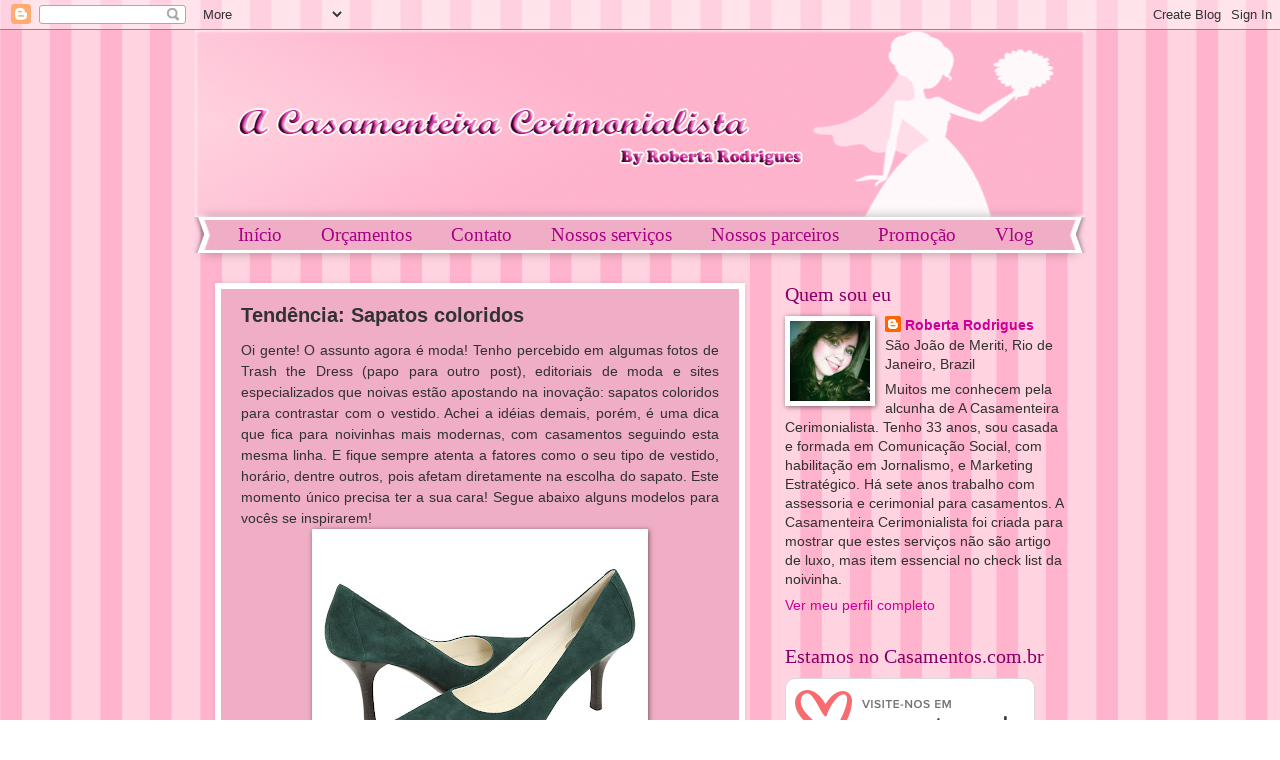

--- FILE ---
content_type: text/html; charset=UTF-8
request_url: https://casamenteiracerimonialista.blogspot.com/2010/11/tendencia-sapatos-coloridos.html
body_size: 19271
content:
<!DOCTYPE html>
<html class='v2' dir='ltr' xmlns='http://www.w3.org/1999/xhtml' xmlns:b='http://www.google.com/2005/gml/b' xmlns:data='http://www.google.com/2005/gml/data' xmlns:expr='http://www.google.com/2005/gml/expr'>
<head>
<link href='https://www.blogger.com/static/v1/widgets/335934321-css_bundle_v2.css' rel='stylesheet' type='text/css'/>
<meta content='IE=EmulateIE7' http-equiv='X-UA-Compatible'/>
<meta content='width=1100' name='viewport'/>
<meta content='text/html; charset=UTF-8' http-equiv='Content-Type'/>
<meta content='blogger' name='generator'/>
<link href='https://casamenteiracerimonialista.blogspot.com/favicon.ico' rel='icon' type='image/x-icon'/>
<link href='http://casamenteiracerimonialista.blogspot.com/2010/11/tendencia-sapatos-coloridos.html' rel='canonical'/>
<link rel="alternate" type="application/atom+xml" title="A Casamenteira Cerimonialista - Atom" href="https://casamenteiracerimonialista.blogspot.com/feeds/posts/default" />
<link rel="alternate" type="application/rss+xml" title="A Casamenteira Cerimonialista - RSS" href="https://casamenteiracerimonialista.blogspot.com/feeds/posts/default?alt=rss" />
<link rel="service.post" type="application/atom+xml" title="A Casamenteira Cerimonialista - Atom" href="https://www.blogger.com/feeds/3233746635340579707/posts/default" />

<link rel="alternate" type="application/atom+xml" title="A Casamenteira Cerimonialista - Atom" href="https://casamenteiracerimonialista.blogspot.com/feeds/3711123751965958569/comments/default" />
<!--Can't find substitution for tag [blog.ieCssRetrofitLinks]-->
<link href='https://blogger.googleusercontent.com/img/b/R29vZ2xl/AVvXsEiYlp_WnMIkVmZY4iXNOfxHd_OlYdolgSpWlPds2ioEZTzSq1JJw_LujMWRDXhwnzHd95Hv88uIwAPUAHwnZs6R5jRNcxQ-sFNoflJeaGE59OI4fMLFw5LsrV6igw8o-f-6vBBiEXdGy7I/s320/Calvin+Klein+Dolly.jpg' rel='image_src'/>
<meta content='http://casamenteiracerimonialista.blogspot.com/2010/11/tendencia-sapatos-coloridos.html' property='og:url'/>
<meta content='Tendência: Sapatos coloridos' property='og:title'/>
<meta content='Oi gente! O assunto agora é moda! Tenho percebido em algumas fotos de Trash the Dress (papo para outro post), editoriais de moda e sites esp...' property='og:description'/>
<meta content='https://blogger.googleusercontent.com/img/b/R29vZ2xl/AVvXsEiYlp_WnMIkVmZY4iXNOfxHd_OlYdolgSpWlPds2ioEZTzSq1JJw_LujMWRDXhwnzHd95Hv88uIwAPUAHwnZs6R5jRNcxQ-sFNoflJeaGE59OI4fMLFw5LsrV6igw8o-f-6vBBiEXdGy7I/w1200-h630-p-k-no-nu/Calvin+Klein+Dolly.jpg' property='og:image'/>
<title>A Casamenteira Cerimonialista: Tendência: Sapatos coloridos</title>
<style id='page-skin-1' type='text/css'><!--
/*
-----------------------------------------------
Blogger Template Style
Name:     Watermark
Designer: Blogger
URL:      www.blogger.com
----------------------------------------------- */
/* Use this with templates/1ktemplate-*.html */
/* Content
----------------------------------------------- */
body {
font: normal normal 15px Arial, Tahoma, Helvetica, FreeSans, sans-serif;
color: #323232;
background: transparent url(//2.bp.blogspot.com/-gflFDhszYTE/UA2IaZP16NI/AAAAAAAACvc/ek2no8wwCXM/s0/fundo.gif) repeat scroll bottom left;
}
html body .content-outer {
min-width: 0;
max-width: 100%;
width: 100%;
}
.content-outer {
font-size: 92%;
}
a:link {
text-decoration:none;
color: #cb0098;
}
a:visited {
text-decoration:none;
color: #6a0556;
}
a:hover {
text-decoration:underline;
color: #a90087;
}
.body-fauxcolumns .cap-top {
margin-top: 30px;
background: transparent none no-repeat scroll center center;
height: 400px;
}
.content-inner {
padding: 0;
}
/* Header
----------------------------------------------- */
.header-inner .Header .titlewrapper,
.header-inner .Header .descriptionwrapper {
padding-left: 20px;
padding-right: 20px;
}
.Header h1 {
font: normal normal 60px Georgia, Utopia, 'Palatino Linotype', Palatino, serif;
color: #ffffff;
text-shadow: 2px 2px rgba(0, 0, 0, .1);
}
.Header h1 a {
color: #ffffff;
}
.Header .description {
font-size: 140%;
color: #ffffff;
}
/* Tabs
----------------------------------------------- */
.tabs-inner .section {
margin: 0 20px;
}
.tabs-inner .PageList, .tabs-inner .LinkList, .tabs-inner .Labels {
margin-left: -11px;
margin-right: -11px;
background-color: #f0aec6;
border-top: 3px solid #ffffff;
border-bottom: 3px solid #ffffff;
-moz-box-shadow: 0 0 10px rgba(0, 0, 0, .3);
-webkit-box-shadow: 0 0 10px rgba(0, 0, 0, .3);
-goog-ms-box-shadow: 0 0 10px rgba(0, 0, 0, .3);
box-shadow: 0 0 10px rgba(0, 0, 0, .3);
}
.tabs-inner .PageList .widget-content,
.tabs-inner .LinkList .widget-content,
.tabs-inner .Labels .widget-content {
margin: -3px -11px;
background: transparent url(//www.blogblog.com/1kt/watermark/tabs_background_right_bubblegum.png)  no-repeat scroll right;
}
.tabs-inner .widget ul {
padding: 2px 25px;
max-height: 34px;
background: transparent url(//www.blogblog.com/1kt/watermark/tabs_background_left_bubblegum.png) no-repeat scroll left;
}
.tabs-inner .widget li {
border: none;
}
.tabs-inner .widget li a {
display: inline-block;
padding: .25em 1em;
font: normal normal 19px 'Times New Roman', Times, FreeSerif, serif;
color: #a90087;
border-right: 1px solid transparent;
}
.tabs-inner .widget li:first-child a {
border-left: 1px solid transparent;
}
.tabs-inner .widget li.selected a, .tabs-inner .widget li a:hover {
color: #ee10a1;
}
/* Headings
----------------------------------------------- */
h2 {
font: normal normal 20px Georgia, Utopia, 'Palatino Linotype', Palatino, serif;
color: #8a0067;
margin: 0 0 .5em;
}
h2.date-header {
font: normal normal 16px Georgia, Utopia, 'Palatino Linotype', Palatino, serif;
color: #ff11ac;
}
/* Main
----------------------------------------------- */
.main-inner .column-center-inner,
.main-inner .column-left-inner,
.main-inner .column-right-inner {
padding: 0 5px;
}
.main-outer {
margin-top: 0;
background: transparent none no-repeat scroll top left;
}
.main-inner {
padding-top: 30px;
}
.main-cap-top {
position: relative;
}
.main-cap-top .cap-right {
position: absolute;
height: 0;
width: 100%;
bottom: 0;
background: transparent none repeat-x scroll bottom center;
}
.main-cap-top .cap-left {
position: absolute;
height: 245px;
width: 280px;
right: 0;
bottom: 0;
background: transparent none no-repeat scroll bottom left;
}
/* Posts
----------------------------------------------- */
.post-outer {
padding: 15px 20px;
margin: 0 0 25px;
background: #f0aec6 none repeat scroll top left;
_background-image: none;
border: solid 6px #ffffff;
-moz-box-shadow: 0 0 5px rgba(0, 0, 0, .1);
-webkit-box-shadow: 0 0 5px rgba(0, 0, 0, .1);
-goog-ms-box-shadow: 0 0 5px rgba(0, 0, 0, .1);
box-shadow: 0 0 5px rgba(0, 0, 0, .1);
}
h3.post-title {
font: normal bold 20px Verdana, Geneva, sans-serif;
margin: 0;
}
.comments h4 {
font: normal bold 20px Verdana, Geneva, sans-serif;
margin: 1em 0 0;
}
.post-body {
font-size: 105%;
line-height: 1.5;
position: relative;
}
.post-header {
margin: 0 0 1em;
color: #b23491;
}
.post-footer {
margin: 10px 0 0;
padding: 10px 0 0;
color: #b23491;
border-top: dashed 1px #666666;
}
#blog-pager {
font-size: 140%
}
#comments .comment-author {
padding-top: 1.5em;
border-top: dashed 1px #666666;
background-position: 0 1.5em;
}
#comments .comment-author:first-child {
padding-top: 0;
border-top: none;
}
.avatar-image-container {
margin: .2em 0 0;
}
/* Comments
----------------------------------------------- */
.comments .comments-content .icon.blog-author {
background-repeat: no-repeat;
background-image: url([data-uri]);
}
.comments .comments-content .loadmore a {
border-top: 1px solid #666666;
border-bottom: 1px solid #666666;
}
.comments .continue {
border-top: 2px solid #666666;
}
/* Widgets
----------------------------------------------- */
.widget ul, .widget #ArchiveList ul.flat {
padding: 0;
list-style: none;
}
.widget ul li, .widget #ArchiveList ul.flat li {
padding: .35em 0;
text-indent: 0;
border-top: dashed 1px #666666;
}
.widget ul li:first-child, .widget #ArchiveList ul.flat li:first-child {
border-top: none;
}
.widget .post-body ul {
list-style: disc;
}
.widget .post-body ul li {
border: none;
}
.widget .zippy {
color: #666666;
}
.post-body img, .post-body .tr-caption-container, .Profile img, .Image img,
.BlogList .item-thumbnail img {
padding: 5px;
background: #fff;
-moz-box-shadow: 1px 1px 5px rgba(0, 0, 0, .5);
-webkit-box-shadow: 1px 1px 5px rgba(0, 0, 0, .5);
-goog-ms-box-shadow: 1px 1px 5px rgba(0, 0, 0, .5);
box-shadow: 1px 1px 5px rgba(0, 0, 0, .5);
}
.post-body img, .post-body .tr-caption-container {
padding: 8px;
}
.post-body .tr-caption-container {
color: #333333;
}
.post-body .tr-caption-container img {
padding: 0;
background: transparent;
border: none;
-moz-box-shadow: 0 0 0 rgba(0, 0, 0, .1);
-webkit-box-shadow: 0 0 0 rgba(0, 0, 0, .1);
-goog-ms-box-shadow: 0 0 0 rgba(0, 0, 0, .1);
box-shadow: 0 0 0 rgba(0, 0, 0, .1);
}
/* Footer
----------------------------------------------- */
.footer-outer {
color:#333333;
background: #ee009b url(//www.blogblog.com/1kt/watermark/body_background_birds.png) repeat scroll top left;
}
.footer-outer a {
color: #cc0033;
}
.footer-outer a:visited {
color: #aa0033;
}
.footer-outer a:hover {
color: #aa0033;
}
.footer-outer .widget h2 {
color: #660033;
}
/* Mobile
----------------------------------------------- */
body.mobile  {
background-size: 100% auto;
}
.mobile .body-fauxcolumn-outer {
background: transparent none repeat scroll top left;
}
html .mobile .mobile-date-outer {
border-bottom: none;
background: #f0aec6 none repeat scroll top left;
_background-image: none;
margin-bottom: 10px;
}
.mobile .main-inner .date-outer {
padding: 0;
}
.mobile .main-inner .date-header {
margin: 10px;
}
.mobile .main-cap-top {
z-index: -1;
}
.mobile .content-outer {
font-size: 100%;
}
.mobile .post-outer {
padding: 10px;
}
.mobile .main-cap-top .cap-left {
background: transparent none no-repeat scroll bottom left;
}
.mobile .body-fauxcolumns .cap-top {
margin: 0;
}
.mobile-link-button {
background: #f0aec6 none repeat scroll top left;
}
.mobile-link-button a:link, .mobile-link-button a:visited {
color: #cb0098;
}
.mobile-index-date .date-header {
color: #ff11ac;
}
.mobile-index-contents {
color: #323232;
}
.mobile .tabs-inner .section {
margin: 0;
}
.mobile .tabs-inner .PageList {
margin-left: 0;
margin-right: 0;
}
.mobile .tabs-inner .PageList .widget-content {
margin: 0;
color: #ee10a1;
background: #f0aec6 none repeat scroll top left;
}
.mobile .tabs-inner .PageList .widget-content .pagelist-arrow {
border-left: 1px solid transparent;
}
.rmlink {
font-size: 100%;
float: right;
margin-right: 30px;
margin-top: 10px;
font-weight: bold;}
.rmlink a {
font-style: normal;
font-weight: bold;
font-variant: small-caps;
font-family: Arial,Sans-Serif;
color: #24618e; /*Cor do Link*/}
.rmlink a:visited { color: #649dc7;}/*Cor do link depois de clicado*/
.rmlink a:hover { color: red;} /*Cor do link ao passar o mouse em cima*/
--></style>
<style id='template-skin-1' type='text/css'><!--
body {
min-width: 890px;
}
.content-outer, .content-fauxcolumn-outer, .region-inner {
min-width: 890px;
max-width: 890px;
_width: 890px;
}
.main-inner .columns {
padding-left: 0px;
padding-right: 320px;
}
.main-inner .fauxcolumn-center-outer {
left: 0px;
right: 320px;
/* IE6 does not respect left and right together */
_width: expression(this.parentNode.offsetWidth -
parseInt("0px") -
parseInt("320px") + 'px');
}
.main-inner .fauxcolumn-left-outer {
width: 0px;
}
.main-inner .fauxcolumn-right-outer {
width: 320px;
}
.main-inner .column-left-outer {
width: 0px;
right: 100%;
margin-left: -0px;
}
.main-inner .column-right-outer {
width: 320px;
margin-right: -320px;
}
#layout {
min-width: 0;
}
#layout .content-outer {
min-width: 0;
width: 800px;
}
#layout .region-inner {
min-width: 0;
width: auto;
}
--></style>
<!-- JavaScript Posts Resumidos-->
<!-- /***************************************************** Auto-readmore link script, version 4.0 (for blogspot) (C)2009 by Anhvo Homepage: http://vietwebguide.com Please dont remove this copyright or change it into your own ******************************************************/ -->
<style type='text/css'>
.thumbnailimg IMG {
max-width:150px;
  width: expression(this.width > 150 ? 150: true);
  max-height:120px;
  height: expression(this.height > 120 ? 120: true);

}
.thumbnailimg {
float:left; 
padding:0px 10px 5px 0px;
}
</style>
<script type='text/javascript'>
var thumbnail_mode = "no-float" ; 
var classicMode = false ;
var summary_noimg = 50;
var summary_img = 40;
var indent = 3;
</script>
<script type='text/javascript'>
//<![CDATA[
function stripHtmlTags(s,max){return s.replace(/<.*?>/ig, '').split(/\s+/).slice(0,max-1).join(' ')}

function getSummaryLikeWP(id) {
       return document.getElementById(id).innerHTML.split(/<!--\s*more\s*-->/)[0];
}

function getSummaryImproved(post,max){
  var re = /<.*?>/gi
  var re2 = /<br.*?>/gi
  var re3 = /(<\/{1}p>)|(<\/{1}div>)/gi
  var re4 = /(<style.*?\/{1}style>)|(<script.*?\/{1}script>)|(<table.*?\/{1}table>)|(<form.*?\/{1}form>)|(<code.*?\/{1}code>)|(<pre.*?\/{1}pre>)/gi
  
  post = post.replace(re4,'')
  post = post.replace(re3,'<br /> ').split(re2)
  
  for(var i=0; i<post.length; i++){
   post[i] = post[i].replace(re,'');
  }
var post2 = new Array();
for(var i in post) {
 //if(post[i]!='' && post[i]!=' ' && post[i] != '\n') post2.push(post[i]);
 if(/[a-zA-Z0-9]/.test(post[i])) post2.push(post[i]) ;

}


var s = "";
var indentBlank = "";
for(var i=0;i<indent;i++){
 indentBlank += " ";
}
if(post2.join('<br/>').split(' ').length < max-1 ){
  s = post2.join(indentBlank +' <br/>');
} else {
 var i = 0;
 while(s.split(' ').length < max){
  s += indentBlank + ' ' + post2[i]+'<br/>';
  i++;
 }
}  
return s;
}


function createSummaryAndThumb(pID){
var div = document.getElementById(pID);
var content = div.innerHTML;
if (/<!--\s*more\s*-->/.test(content)) {
 div.innerHTML = getSummaryLikeWP(pID);
 div.style.display = "block";
} 
else {

var imgtag = "";
var img = div.getElementsByTagName("img");
var summ = summary_noimg;
if(img.length>=1) { 
 if(thumbnail_mode == "float") {
  imgtag = '<span class="thumbnailimg"><img src="'+img[0].src+'" /></span>';
  summ = summary_img;
 } else {
  imgtag = '<div class="thumbnailimg" align="center"><img src="'+img[0].src+'" /></div>';
  summ = summary_img;
 }
}

var summary = (classicMode) ? imgtag + '<div>' + stripHtmlTags(content,summ) + '</div>' : imgtag + '<div>' + getSummaryImproved(content,summ) + '</div>';

div.innerHTML = summary;
div.style.display = "block";
}
}
//]]>
</script><!-- Fim JavaScript Posts Resumidos-->
<link href='https://www.blogger.com/dyn-css/authorization.css?targetBlogID=3233746635340579707&amp;zx=57bdc259-e662-4b5e-b539-7271bd06c5ea' media='none' onload='if(media!=&#39;all&#39;)media=&#39;all&#39;' rel='stylesheet'/><noscript><link href='https://www.blogger.com/dyn-css/authorization.css?targetBlogID=3233746635340579707&amp;zx=57bdc259-e662-4b5e-b539-7271bd06c5ea' rel='stylesheet'/></noscript>
<meta name='google-adsense-platform-account' content='ca-host-pub-1556223355139109'/>
<meta name='google-adsense-platform-domain' content='blogspot.com'/>

</head>
<body class='loading variant-bubblegum'>
<div class='navbar section' id='navbar'><div class='widget Navbar' data-version='1' id='Navbar1'><script type="text/javascript">
    function setAttributeOnload(object, attribute, val) {
      if(window.addEventListener) {
        window.addEventListener('load',
          function(){ object[attribute] = val; }, false);
      } else {
        window.attachEvent('onload', function(){ object[attribute] = val; });
      }
    }
  </script>
<div id="navbar-iframe-container"></div>
<script type="text/javascript" src="https://apis.google.com/js/platform.js"></script>
<script type="text/javascript">
      gapi.load("gapi.iframes:gapi.iframes.style.bubble", function() {
        if (gapi.iframes && gapi.iframes.getContext) {
          gapi.iframes.getContext().openChild({
              url: 'https://www.blogger.com/navbar/3233746635340579707?po\x3d3711123751965958569\x26origin\x3dhttps://casamenteiracerimonialista.blogspot.com',
              where: document.getElementById("navbar-iframe-container"),
              id: "navbar-iframe"
          });
        }
      });
    </script><script type="text/javascript">
(function() {
var script = document.createElement('script');
script.type = 'text/javascript';
script.src = '//pagead2.googlesyndication.com/pagead/js/google_top_exp.js';
var head = document.getElementsByTagName('head')[0];
if (head) {
head.appendChild(script);
}})();
</script>
</div></div>
<div class='body-fauxcolumns'>
<div class='fauxcolumn-outer body-fauxcolumn-outer'>
<div class='cap-top'>
<div class='cap-left'></div>
<div class='cap-right'></div>
</div>
<div class='fauxborder-left'>
<div class='fauxborder-right'></div>
<div class='fauxcolumn-inner'>
</div>
</div>
<div class='cap-bottom'>
<div class='cap-left'></div>
<div class='cap-right'></div>
</div>
</div>
</div>
<div class='content'>
<div class='content-fauxcolumns'>
<div class='fauxcolumn-outer content-fauxcolumn-outer'>
<div class='cap-top'>
<div class='cap-left'></div>
<div class='cap-right'></div>
</div>
<div class='fauxborder-left'>
<div class='fauxborder-right'></div>
<div class='fauxcolumn-inner'>
</div>
</div>
<div class='cap-bottom'>
<div class='cap-left'></div>
<div class='cap-right'></div>
</div>
</div>
</div>
<div class='content-outer'>
<div class='content-cap-top cap-top'>
<div class='cap-left'></div>
<div class='cap-right'></div>
</div>
<div class='fauxborder-left content-fauxborder-left'>
<div class='fauxborder-right content-fauxborder-right'></div>
<div class='content-inner'>
<header>
<div class='header-outer'>
<div class='header-cap-top cap-top'>
<div class='cap-left'></div>
<div class='cap-right'></div>
</div>
<div class='fauxborder-left header-fauxborder-left'>
<div class='fauxborder-right header-fauxborder-right'></div>
<div class='region-inner header-inner'>
<div class='header section' id='header'><div class='widget Header' data-version='1' id='Header1'>
<div id='header-inner'>
<a href='https://casamenteiracerimonialista.blogspot.com/' style='display: block'>
<img alt='A Casamenteira Cerimonialista' height='187px; ' id='Header1_headerimg' src='https://blogger.googleusercontent.com/img/b/R29vZ2xl/AVvXsEgfljMrAc1BkdNq-JX6YcV19g1uw_GgJOGGpdgoEbRBYDHKb0dI1l49QDkXhn89Xvcz-z7cDUnlA82JnRiJzXQv50kM9Qdpqq_ROejIwJZj_OPXB1NuQNmlNIFuRrOJmxVxSN-zBxF3FJyz/s890-r/blog+novo.png' style='display: block' width='890px; '/>
</a>
</div>
</div></div>
</div>
</div>
<div class='header-cap-bottom cap-bottom'>
<div class='cap-left'></div>
<div class='cap-right'></div>
</div>
</div>
</header>
<div class='tabs-outer'>
<div class='tabs-cap-top cap-top'>
<div class='cap-left'></div>
<div class='cap-right'></div>
</div>
<div class='fauxborder-left tabs-fauxborder-left'>
<div class='fauxborder-right tabs-fauxborder-right'></div>
<div class='region-inner tabs-inner'>
<div class='tabs section' id='crosscol'><div class='widget PageList' data-version='1' id='PageList1'>
<h2>Páginas</h2>
<div class='widget-content'>
<ul>
<li>
<a href='https://casamenteiracerimonialista.blogspot.com/'>Início</a>
</li>
<li>
<a href='https://casamenteiracerimonialista.blogspot.com/p/orcamentos.html'>Orçamentos</a>
</li>
<li>
<a href='https://casamenteiracerimonialista.blogspot.com/p/contato.html'>Contato</a>
</li>
<li>
<a href='https://casamenteiracerimonialista.blogspot.com/p/nossos-servicos.html'>Nossos serviços</a>
</li>
<li>
<a href='https://casamenteiracerimonialista.blogspot.com/p/nossos-parceiros.html'>Nossos parceiros</a>
</li>
<li>
<a href='https://www.facebook.com/ACasamenteiraCerimonialista/photos/pb.270470319638439.-2207520000.1432230432./1021521877866609/?type=3&theater'>Promoção</a>
</li>
<li>
<a href="//www.youtube.com/user/ACasamenteira/videos">Vlog</a>
</li>
</ul>
<div class='clear'></div>
</div>
</div></div>
<div class='tabs no-items section' id='crosscol-overflow'></div>
</div>
</div>
<div class='tabs-cap-bottom cap-bottom'>
<div class='cap-left'></div>
<div class='cap-right'></div>
</div>
</div>
<div class='main-outer'>
<div class='main-cap-top cap-top'>
<div class='cap-left'></div>
<div class='cap-right'></div>
</div>
<div class='fauxborder-left main-fauxborder-left'>
<div class='fauxborder-right main-fauxborder-right'></div>
<div class='region-inner main-inner'>
<div class='columns fauxcolumns'>
<div class='fauxcolumn-outer fauxcolumn-center-outer'>
<div class='cap-top'>
<div class='cap-left'></div>
<div class='cap-right'></div>
</div>
<div class='fauxborder-left'>
<div class='fauxborder-right'></div>
<div class='fauxcolumn-inner'>
</div>
</div>
<div class='cap-bottom'>
<div class='cap-left'></div>
<div class='cap-right'></div>
</div>
</div>
<div class='fauxcolumn-outer fauxcolumn-left-outer'>
<div class='cap-top'>
<div class='cap-left'></div>
<div class='cap-right'></div>
</div>
<div class='fauxborder-left'>
<div class='fauxborder-right'></div>
<div class='fauxcolumn-inner'>
</div>
</div>
<div class='cap-bottom'>
<div class='cap-left'></div>
<div class='cap-right'></div>
</div>
</div>
<div class='fauxcolumn-outer fauxcolumn-right-outer'>
<div class='cap-top'>
<div class='cap-left'></div>
<div class='cap-right'></div>
</div>
<div class='fauxborder-left'>
<div class='fauxborder-right'></div>
<div class='fauxcolumn-inner'>
</div>
</div>
<div class='cap-bottom'>
<div class='cap-left'></div>
<div class='cap-right'></div>
</div>
</div>
<!-- corrects IE6 width calculation -->
<div class='columns-inner'>
<div class='column-center-outer'>
<div class='column-center-inner'>
<div class='main section' id='main'><div class='widget Blog' data-version='1' id='Blog1'>
<div class='blog-posts hfeed'>

          <div class="date-outer">
        

          <div class="date-posts">
        
<div class='post-outer'>
<div class='post hentry' itemscope='itemscope' itemtype='http://schema.org/BlogPosting'>
<a name='3711123751965958569'></a>
<h3 class='post-title entry-title' itemprop='name'>
Tendência: Sapatos coloridos
</h3>
<div class='post-header'>
<div class='post-header-line-1'></div>
</div>
<div class='post-body entry-content' id='post-body-3711123751965958569' itemprop='articleBody'>
<div align="justify"><span style="font-family:arial;">Oi gente! O assunto agora é moda! Tenho percebido em algumas fotos de Trash the Dress (papo para outro post), editoriais de moda e sites especializados que noivas estão apostando na inovação: sapatos coloridos para contrastar com o vestido. Achei a idéias demais, porém, é uma dica que fica para noivinhas mais modernas, com casamentos seguindo esta mesma linha. E fique sempre atenta a fatores como o seu tipo de vestido, horário, dentre outros, pois afetam diretamente na escolha do sapato. Este momento único precisa ter a sua cara! Segue abaixo alguns modelos para vocês se inspirarem!<br /></div></span><div><div><div></div><img alt="" border="0" id="BLOGGER_PHOTO_ID_5545367442421109698" src="https://blogger.googleusercontent.com/img/b/R29vZ2xl/AVvXsEiYlp_WnMIkVmZY4iXNOfxHd_OlYdolgSpWlPds2ioEZTzSq1JJw_LujMWRDXhwnzHd95Hv88uIwAPUAHwnZs6R5jRNcxQ-sFNoflJeaGE59OI4fMLFw5LsrV6igw8o-f-6vBBiEXdGy7I/s320/Calvin+Klein+Dolly.jpg" style="TEXT-ALIGN: center; MARGIN: 0px auto 10px; WIDTH: 320px; DISPLAY: block; HEIGHT: 240px; CURSOR: hand" /><img alt="" border="0" id="BLOGGER_PHOTO_ID_5545368327523051410" src="https://blogger.googleusercontent.com/img/b/R29vZ2xl/AVvXsEhyz6vbL_jIkmDpeNCwogwOWBCoZNtZLnlGYyU3uvwR_jKndpwjd3qANLOYTpbvKryaoUzqUKLdhRcfjOqOzZaQ1hACXaoQHgSxr6t4Z78NqPeZNV2afCsNKtb3NPlCoFD8UssMRP_7Xz8/s320/rsvp+Monica.jpg" style="TEXT-ALIGN: center; MARGIN: 0px auto 10px; WIDTH: 320px; DISPLAY: block; HEIGHT: 240px; CURSOR: hand" /><img alt="" border="0" id="BLOGGER_PHOTO_ID_5545368289852972946" src="https://blogger.googleusercontent.com/img/b/R29vZ2xl/AVvXsEj7CwB4bvKW1CEWCaMEzqKKKzHTlnhyphenhyphen-kDvbWMnIFpT0DSb7ljzfQOUAUCFJOEEaNy1sTsUPfxzb5CJT0Lcl6zo6Dzsp5ToXHxHGtir-D3HXk-kTVY-S3Pwa9KEsa12xew6zR-z7Q06Em8/s320/rsvp+Maison.jpg" style="TEXT-ALIGN: center; MARGIN: 0px auto 10px; WIDTH: 320px; DISPLAY: block; HEIGHT: 240px; CURSOR: hand" /><img alt="" border="0" id="BLOGGER_PHOTO_ID_5545368282804976962" src="https://blogger.googleusercontent.com/img/b/R29vZ2xl/AVvXsEhrx2TuLjAOITGIpkWY8x3YXloTP6I0mO4MSHTy-cKxU7e8WDM6oR3mHXUnFo2uywVRGuF-ruyhnITTN4PZiP0scc5_INO2ms9OyfPuM6PuR_miiTN3rLZ70UzVeNkVvgeWNd1qfiDsyY4/s320/Nina+Electra.jpg" style="TEXT-ALIGN: center; MARGIN: 0px auto 10px; WIDTH: 320px; DISPLAY: block; HEIGHT: 240px; CURSOR: hand" /><img alt="" border="0" id="BLOGGER_PHOTO_ID_5545368279089803426" src="https://blogger.googleusercontent.com/img/b/R29vZ2xl/AVvXsEh4r6bFEVnQ4kAAh4c9wqjTIttJEruAKIrA2CIRiYcz_7W-Ic-YZZEJdMNtQzgGDxoYuRiOo2QFGrOZUFTK_fmwnfLQHYk3zJVA0RynAK9qXpiZ-o7zGwncEv1fyWXoVImX-gRl9F9Uvfg/s320/Kate+Spade.jpg" style="TEXT-ALIGN: center; MARGIN: 0px auto 10px; WIDTH: 320px; DISPLAY: block; HEIGHT: 240px; CURSOR: hand" /><img alt="" border="0" id="BLOGGER_PHOTO_ID_5545367448081567922" src="https://blogger.googleusercontent.com/img/b/R29vZ2xl/AVvXsEiO_faA5vjDeIcEkUFosWn8REqHZ310vqn7JUI1lSoyxTT3fSb4_Xn0pTO4K8Fgw4oIXI5j2ePvhwIB_6IjlYnYzK3dNMraAYJGK5pNSvxM-X0IYRMTcrWRHNpLmPRD3AMj2qGc5OEqzXU/s320/JLO.jpg" style="TEXT-ALIGN: center; MARGIN: 0px auto 10px; WIDTH: 320px; DISPLAY: block; HEIGHT: 320px; CURSOR: hand" /><img alt="" border="0" id="BLOGGER_PHOTO_ID_5545365201371752946" src="https://blogger.googleusercontent.com/img/b/R29vZ2xl/AVvXsEhuHCq8T4lcFZtQYTWNHGGM5xFc1_A-4Ye0_UFHSt8qhpSBPAAuPT7AOBA4XbYAOW3icmSMwEGTu1Lboj9ISzIASUgAaZ0fYsmZE7MQq2PdJg5AHZPYAjF0LjHlLb4KqjOYwsGeT3SyIQA/s320/Allure+Bridals+Footwear.jpg" style="TEXT-ALIGN: center; MARGIN: 0px auto 10px; WIDTH: 320px; DISPLAY: block; HEIGHT: 320px; CURSOR: hand" /><img alt="" border="0" id="BLOGGER_PHOTO_ID_5545365205761472578" src="https://blogger.googleusercontent.com/img/b/R29vZ2xl/AVvXsEhJqkYF9oxj6DVXD2Fu2svg2WDmOlRMcYAV1tF5m8I2qktmrjmoDtVhdtRc-iFLH9rD1Jbn9_GjBEM1qQaHACWvINyr6w_a5MivVLDCcw3THG4nLExpCTnKeI1W0lMYKjAzdb8isw_YM9M/s320/Bouquets+Anny.jpg" style="TEXT-ALIGN: center; MARGIN: 0px auto 10px; WIDTH: 320px; DISPLAY: block; HEIGHT: 240px; CURSOR: hand" /><img alt="" border="0" id="BLOGGER_PHOTO_ID_5545365204934351570" src="https://blogger.googleusercontent.com/img/b/R29vZ2xl/AVvXsEhjtQWWyRjP4n0olonNCWG5HvsrpmGGtmlsMb8KlgpV9HSYBUvoAT9joZQypZbNJMzdL5hx5qh0F9dRFMT1xIpmlzm2vwZ3pEk7kZgqPmaAwab-gyDUOWPgallh2j-LjefKccGclO5n7l8/s320/AK+Anne+Klein.jpg" style="TEXT-ALIGN: center; MARGIN: 0px auto 10px; WIDTH: 320px; DISPLAY: block; HEIGHT: 320px; CURSOR: hand" /> </div></div>
<div style='clear: both;'></div>
</div>
<div class='post-footer'>
<div class='post-footer-line post-footer-line-1'><span class='post-author vcard'>
Por
<span class='fn'>
<a href='https://www.blogger.com/profile/01023032376798050698' itemprop='author' rel='author' title='author profile'>
Roberta Rodrigues
</a>
</span>
</span>
<span class='post-comment-link'>
</span>
<span class='post-labels'>
Categorias
<a href='https://casamenteiracerimonialista.blogspot.com/search/label/Dicas' rel='tag'>Dicas</a>,
<a href='https://casamenteiracerimonialista.blogspot.com/search/label/Tend%C3%AAncia' rel='tag'>Tendência</a>
</span>
<div class='post-share-buttons goog-inline-block'>
<a class='goog-inline-block share-button sb-email' href='https://www.blogger.com/share-post.g?blogID=3233746635340579707&postID=3711123751965958569&target=email' target='_blank' title='Enviar por e-mail'><span class='share-button-link-text'>Enviar por e-mail</span></a><a class='goog-inline-block share-button sb-blog' href='https://www.blogger.com/share-post.g?blogID=3233746635340579707&postID=3711123751965958569&target=blog' onclick='window.open(this.href, "_blank", "height=270,width=475"); return false;' target='_blank' title='Postar no blog!'><span class='share-button-link-text'>Postar no blog!</span></a><a class='goog-inline-block share-button sb-twitter' href='https://www.blogger.com/share-post.g?blogID=3233746635340579707&postID=3711123751965958569&target=twitter' target='_blank' title='Compartilhar no X'><span class='share-button-link-text'>Compartilhar no X</span></a><a class='goog-inline-block share-button sb-facebook' href='https://www.blogger.com/share-post.g?blogID=3233746635340579707&postID=3711123751965958569&target=facebook' onclick='window.open(this.href, "_blank", "height=430,width=640"); return false;' target='_blank' title='Compartilhar no Facebook'><span class='share-button-link-text'>Compartilhar no Facebook</span></a><a class='goog-inline-block share-button sb-pinterest' href='https://www.blogger.com/share-post.g?blogID=3233746635340579707&postID=3711123751965958569&target=pinterest' target='_blank' title='Compartilhar com o Pinterest'><span class='share-button-link-text'>Compartilhar com o Pinterest</span></a>
</div>
<span class='post-backlinks post-comment-link'>
</span>
<span class='post-icons'>
<span class='item-action'>
<a href='https://www.blogger.com/email-post/3233746635340579707/3711123751965958569' title='Enviar esta postagem'>
<img alt="" class="icon-action" height="13" src="//img1.blogblog.com/img/icon18_email.gif" width="18">
</a>
</span>
</span>
</div>
<div class='post-footer-line post-footer-line-2'></div>
<div class='post-footer-line post-footer-line-3'></div>
</div>
</div>
<div class='comments' id='comments'>
<a name='comments'></a>
<h4>Um comentário:</h4>
<div id='Blog1_comments-block-wrapper'>
<dl class='avatar-comment-indent' id='comments-block'>
<dt class='comment-author ' id='c128742484769544611'>
<a name='c128742484769544611'></a>
<div class="avatar-image-container vcard"><span dir="ltr"><a href="https://www.blogger.com/profile/09680898862230147238" target="" rel="nofollow" onclick="" class="avatar-hovercard" id="av-128742484769544611-09680898862230147238"><img src="https://resources.blogblog.com/img/blank.gif" width="35" height="35" class="delayLoad" style="display: none;" longdesc="//blogger.googleusercontent.com/img/b/R29vZ2xl/AVvXsEj-dQsVXYJ-ndmTvBniNy6qkAdvZDyS8-30UzjJqYM2eIf6CjoAnn1YUBkl6HXHrZV4oIrTrsW-1O2KI5GtQjYJ7STtVhK6aY05HyZf_3qvjdgPdKoiSCuZvpPMHh7TpQ/s45-c/Rochelle_%26_Ronaldo_0008.jpg" alt="" title="Rochelle Lassarot Verol">

<noscript><img src="//blogger.googleusercontent.com/img/b/R29vZ2xl/AVvXsEj-dQsVXYJ-ndmTvBniNy6qkAdvZDyS8-30UzjJqYM2eIf6CjoAnn1YUBkl6HXHrZV4oIrTrsW-1O2KI5GtQjYJ7STtVhK6aY05HyZf_3qvjdgPdKoiSCuZvpPMHh7TpQ/s45-c/Rochelle_%26_Ronaldo_0008.jpg" width="35" height="35" class="photo" alt=""></noscript></a></span></div>
<a href='https://www.blogger.com/profile/09680898862230147238' rel='nofollow'>Rochelle Lassarot Verol</a>
disse...
</dt>
<dd class='comment-body' id='Blog1_cmt-128742484769544611'>
<p>
Meu sapato será roxo.<br /><br />Beijos.
</p>
</dd>
<dd class='comment-footer'>
<span class='comment-timestamp'>
<a href='https://casamenteiracerimonialista.blogspot.com/2010/11/tendencia-sapatos-coloridos.html?showComment=1297791420624#c128742484769544611' title='comment permalink'>
15 de fevereiro de 2011 às 15:37
</a>
<span class='item-control blog-admin pid-1274405334'>
<a class='comment-delete' href='https://www.blogger.com/comment/delete/3233746635340579707/128742484769544611' title='Excluir comentário'>
<img src='https://resources.blogblog.com/img/icon_delete13.gif'/>
</a>
</span>
</span>
</dd>
</dl>
</div>
<p class='comment-footer'>
<a href='https://www.blogger.com/comment/fullpage/post/3233746635340579707/3711123751965958569' onclick='javascript:window.open(this.href, "bloggerPopup", "toolbar=0,location=0,statusbar=1,menubar=0,scrollbars=yes,width=640,height=500"); return false;'>Postar um comentário</a>
</p>
</div>
</div>

        </div></div>
      
</div>
<div class='blog-pager' id='blog-pager'>
<span id='blog-pager-newer-link'>
<a class='blog-pager-newer-link' href='https://casamenteiracerimonialista.blogspot.com/2010/12/o-casamento-de-amanda-e-wanderlei.html' id='Blog1_blog-pager-newer-link' title='Postagem mais recente'>Postagem mais recente</a>
</span>
<span id='blog-pager-older-link'>
<a class='blog-pager-older-link' href='https://casamenteiracerimonialista.blogspot.com/2010/11/promocao-de-fim-de-ano.html' id='Blog1_blog-pager-older-link' title='Postagem mais antiga'>Postagem mais antiga</a>
</span>
<a class='home-link' href='https://casamenteiracerimonialista.blogspot.com/'>Página inicial</a>
</div>
<div class='clear'></div>
<div class='post-feeds'>
<div class='feed-links'>
Assinar:
<a class='feed-link' href='https://casamenteiracerimonialista.blogspot.com/feeds/3711123751965958569/comments/default' target='_blank' type='application/atom+xml'>Postar comentários (Atom)</a>
</div>
</div>
</div></div>
</div>
</div>
<div class='column-left-outer'>
<div class='column-left-inner'>
<aside>
</aside>
</div>
</div>
<div class='column-right-outer'>
<div class='column-right-inner'>
<aside>
<div class='sidebar section' id='sidebar-right-1'><div class='widget Profile' data-version='1' id='Profile1'>
<h2>Quem sou eu</h2>
<div class='widget-content'>
<a href='https://www.blogger.com/profile/01023032376798050698'><img alt='Minha foto' class='profile-img' height='80' src='//blogger.googleusercontent.com/img/b/R29vZ2xl/AVvXsEjwiJPZOQZRzCobTtaxK-1AvtdbYtgB6rVOmPAG-izq0ASR6Vcdgp4oV9EBMYuZ5xRA9naqAXrPUNiThifvt5cD500Wa2V8ElfLYK5A1ZT5GuvueW7rtM8OwKpMKB4P934/s113/perfil.jpg' width='80'/></a>
<dl class='profile-datablock'>
<dt class='profile-data'>
<a class='profile-name-link g-profile' href='https://www.blogger.com/profile/01023032376798050698' rel='author' style='background-image: url(//www.blogger.com/img/logo-16.png);'>
Roberta Rodrigues
</a>
</dt>
<dd class='profile-data'>São João de Meriti, Rio de Janeiro, Brazil</dd>
<dd class='profile-textblock'>Muitos me conhecem pela alcunha de A Casamenteira Cerimonialista. Tenho 33 anos, sou casada e formada em Comunicação Social, com habilitação em Jornalismo, e Marketing Estratégico. Há sete anos trabalho com assessoria e cerimonial para casamentos. A Casamenteira Cerimonialista foi criada para mostrar que estes serviços não são artigo de luxo, mas item essencial no check list da noivinha.</dd>
</dl>
<a class='profile-link' href='https://www.blogger.com/profile/01023032376798050698' rel='author'>Ver meu perfil completo</a>
<div class='clear'></div>
</div>
</div><div class='widget HTML' data-version='1' id='HTML7'>
<h2 class='title'>Estamos no Casamentos.com.br</h2>
<div class='widget-content'>
<a href='https://www.casamentos.com.br' title='casamentos.com.br'><img alt='casamentos.com.br' src='https://www.casamentos.com.br/images/sellos/partner--gg112643.png' style='border-width:0px;' /></a>
</div>
<div class='clear'></div>
</div><div class='widget Followers' data-version='1' id='Followers2'>
<h2 class='title'>Siga nosso blog!</h2>
<div class='widget-content'>
<div id='Followers2-wrapper'>
<div style='margin-right:2px;'>
<div><script type="text/javascript" src="https://apis.google.com/js/platform.js"></script>
<div id="followers-iframe-container"></div>
<script type="text/javascript">
    window.followersIframe = null;
    function followersIframeOpen(url) {
      gapi.load("gapi.iframes", function() {
        if (gapi.iframes && gapi.iframes.getContext) {
          window.followersIframe = gapi.iframes.getContext().openChild({
            url: url,
            where: document.getElementById("followers-iframe-container"),
            messageHandlersFilter: gapi.iframes.CROSS_ORIGIN_IFRAMES_FILTER,
            messageHandlers: {
              '_ready': function(obj) {
                window.followersIframe.getIframeEl().height = obj.height;
              },
              'reset': function() {
                window.followersIframe.close();
                followersIframeOpen("https://www.blogger.com/followers/frame/3233746635340579707?colors\x3dCgt0cmFuc3BhcmVudBILdHJhbnNwYXJlbnQaByMzMjMyMzIiByNjYjAwOTgqC3RyYW5zcGFyZW50MgcjOGEwMDY3OgcjMzIzMjMyQgcjY2IwMDk4SgcjNjY2NjY2UgcjY2IwMDk4Wgt0cmFuc3BhcmVudA%3D%3D\x26pageSize\x3d21\x26hl\x3dpt-BR\x26origin\x3dhttps://casamenteiracerimonialista.blogspot.com");
              },
              'open': function(url) {
                window.followersIframe.close();
                followersIframeOpen(url);
              }
            }
          });
        }
      });
    }
    followersIframeOpen("https://www.blogger.com/followers/frame/3233746635340579707?colors\x3dCgt0cmFuc3BhcmVudBILdHJhbnNwYXJlbnQaByMzMjMyMzIiByNjYjAwOTgqC3RyYW5zcGFyZW50MgcjOGEwMDY3OgcjMzIzMjMyQgcjY2IwMDk4SgcjNjY2NjY2UgcjY2IwMDk4Wgt0cmFuc3BhcmVudA%3D%3D\x26pageSize\x3d21\x26hl\x3dpt-BR\x26origin\x3dhttps://casamenteiracerimonialista.blogspot.com");
  </script></div>
</div>
</div>
<div class='clear'></div>
</div>
</div><div class='widget BlogArchive' data-version='1' id='BlogArchive1'>
<h2>Arquivo</h2>
<div class='widget-content'>
<div id='ArchiveList'>
<div id='BlogArchive1_ArchiveList'>
<select id='BlogArchive1_ArchiveMenu'>
<option value=''>Arquivo</option>
<option value='https://casamenteiracerimonialista.blogspot.com/2016_02_28_archive.html'>02/28 - 03/06 (3)</option>
<option value='https://casamenteiracerimonialista.blogspot.com/2016_02_14_archive.html'>02/14 - 02/21 (1)</option>
<option value='https://casamenteiracerimonialista.blogspot.com/2015_11_15_archive.html'>11/15 - 11/22 (1)</option>
<option value='https://casamenteiracerimonialista.blogspot.com/2015_11_01_archive.html'>11/01 - 11/08 (1)</option>
<option value='https://casamenteiracerimonialista.blogspot.com/2015_10_18_archive.html'>10/18 - 10/25 (1)</option>
<option value='https://casamenteiracerimonialista.blogspot.com/2015_10_11_archive.html'>10/11 - 10/18 (2)</option>
<option value='https://casamenteiracerimonialista.blogspot.com/2015_09_06_archive.html'>09/06 - 09/13 (5)</option>
<option value='https://casamenteiracerimonialista.blogspot.com/2015_05_17_archive.html'>05/17 - 05/24 (5)</option>
<option value='https://casamenteiracerimonialista.blogspot.com/2015_03_08_archive.html'>03/08 - 03/15 (4)</option>
<option value='https://casamenteiracerimonialista.blogspot.com/2015_01_18_archive.html'>01/18 - 01/25 (1)</option>
<option value='https://casamenteiracerimonialista.blogspot.com/2015_01_04_archive.html'>01/04 - 01/11 (1)</option>
<option value='https://casamenteiracerimonialista.blogspot.com/2014_12_28_archive.html'>12/28 - 01/04 (3)</option>
<option value='https://casamenteiracerimonialista.blogspot.com/2014_11_02_archive.html'>11/02 - 11/09 (1)</option>
<option value='https://casamenteiracerimonialista.blogspot.com/2014_10_19_archive.html'>10/19 - 10/26 (1)</option>
<option value='https://casamenteiracerimonialista.blogspot.com/2014_10_05_archive.html'>10/05 - 10/12 (1)</option>
<option value='https://casamenteiracerimonialista.blogspot.com/2014_08_31_archive.html'>08/31 - 09/07 (1)</option>
<option value='https://casamenteiracerimonialista.blogspot.com/2014_08_17_archive.html'>08/17 - 08/24 (5)</option>
<option value='https://casamenteiracerimonialista.blogspot.com/2014_08_10_archive.html'>08/10 - 08/17 (3)</option>
<option value='https://casamenteiracerimonialista.blogspot.com/2014_07_27_archive.html'>07/27 - 08/03 (1)</option>
<option value='https://casamenteiracerimonialista.blogspot.com/2014_07_20_archive.html'>07/20 - 07/27 (1)</option>
<option value='https://casamenteiracerimonialista.blogspot.com/2014_05_25_archive.html'>05/25 - 06/01 (1)</option>
<option value='https://casamenteiracerimonialista.blogspot.com/2014_04_27_archive.html'>04/27 - 05/04 (1)</option>
<option value='https://casamenteiracerimonialista.blogspot.com/2014_04_13_archive.html'>04/13 - 04/20 (2)</option>
<option value='https://casamenteiracerimonialista.blogspot.com/2014_03_30_archive.html'>03/30 - 04/06 (3)</option>
<option value='https://casamenteiracerimonialista.blogspot.com/2014_03_16_archive.html'>03/16 - 03/23 (2)</option>
<option value='https://casamenteiracerimonialista.blogspot.com/2014_03_02_archive.html'>03/02 - 03/09 (4)</option>
<option value='https://casamenteiracerimonialista.blogspot.com/2014_01_26_archive.html'>01/26 - 02/02 (1)</option>
<option value='https://casamenteiracerimonialista.blogspot.com/2014_01_19_archive.html'>01/19 - 01/26 (1)</option>
<option value='https://casamenteiracerimonialista.blogspot.com/2014_01_05_archive.html'>01/05 - 01/12 (2)</option>
<option value='https://casamenteiracerimonialista.blogspot.com/2013_12_22_archive.html'>12/22 - 12/29 (1)</option>
<option value='https://casamenteiracerimonialista.blogspot.com/2013_12_08_archive.html'>12/08 - 12/15 (6)</option>
<option value='https://casamenteiracerimonialista.blogspot.com/2013_12_01_archive.html'>12/01 - 12/08 (1)</option>
<option value='https://casamenteiracerimonialista.blogspot.com/2013_11_24_archive.html'>11/24 - 12/01 (1)</option>
<option value='https://casamenteiracerimonialista.blogspot.com/2013_11_10_archive.html'>11/10 - 11/17 (3)</option>
<option value='https://casamenteiracerimonialista.blogspot.com/2013_10_27_archive.html'>10/27 - 11/03 (1)</option>
<option value='https://casamenteiracerimonialista.blogspot.com/2013_10_13_archive.html'>10/13 - 10/20 (2)</option>
<option value='https://casamenteiracerimonialista.blogspot.com/2013_10_06_archive.html'>10/06 - 10/13 (3)</option>
<option value='https://casamenteiracerimonialista.blogspot.com/2013_09_15_archive.html'>09/15 - 09/22 (4)</option>
<option value='https://casamenteiracerimonialista.blogspot.com/2013_09_01_archive.html'>09/01 - 09/08 (1)</option>
<option value='https://casamenteiracerimonialista.blogspot.com/2013_08_25_archive.html'>08/25 - 09/01 (1)</option>
<option value='https://casamenteiracerimonialista.blogspot.com/2013_08_04_archive.html'>08/04 - 08/11 (1)</option>
<option value='https://casamenteiracerimonialista.blogspot.com/2013_07_28_archive.html'>07/28 - 08/04 (3)</option>
<option value='https://casamenteiracerimonialista.blogspot.com/2013_07_07_archive.html'>07/07 - 07/14 (2)</option>
<option value='https://casamenteiracerimonialista.blogspot.com/2013_06_30_archive.html'>06/30 - 07/07 (1)</option>
<option value='https://casamenteiracerimonialista.blogspot.com/2013_06_23_archive.html'>06/23 - 06/30 (3)</option>
<option value='https://casamenteiracerimonialista.blogspot.com/2013_06_02_archive.html'>06/02 - 06/09 (2)</option>
<option value='https://casamenteiracerimonialista.blogspot.com/2013_05_26_archive.html'>05/26 - 06/02 (2)</option>
<option value='https://casamenteiracerimonialista.blogspot.com/2013_05_19_archive.html'>05/19 - 05/26 (4)</option>
<option value='https://casamenteiracerimonialista.blogspot.com/2013_05_12_archive.html'>05/12 - 05/19 (3)</option>
<option value='https://casamenteiracerimonialista.blogspot.com/2013_05_05_archive.html'>05/05 - 05/12 (2)</option>
<option value='https://casamenteiracerimonialista.blogspot.com/2013_04_07_archive.html'>04/07 - 04/14 (2)</option>
<option value='https://casamenteiracerimonialista.blogspot.com/2013_03_31_archive.html'>03/31 - 04/07 (1)</option>
<option value='https://casamenteiracerimonialista.blogspot.com/2013_03_24_archive.html'>03/24 - 03/31 (4)</option>
<option value='https://casamenteiracerimonialista.blogspot.com/2013_03_10_archive.html'>03/10 - 03/17 (2)</option>
<option value='https://casamenteiracerimonialista.blogspot.com/2013_02_10_archive.html'>02/10 - 02/17 (1)</option>
<option value='https://casamenteiracerimonialista.blogspot.com/2013_01_27_archive.html'>01/27 - 02/03 (3)</option>
<option value='https://casamenteiracerimonialista.blogspot.com/2013_01_20_archive.html'>01/20 - 01/27 (3)</option>
<option value='https://casamenteiracerimonialista.blogspot.com/2013_01_13_archive.html'>01/13 - 01/20 (2)</option>
<option value='https://casamenteiracerimonialista.blogspot.com/2013_01_06_archive.html'>01/06 - 01/13 (5)</option>
<option value='https://casamenteiracerimonialista.blogspot.com/2012_12_16_archive.html'>12/16 - 12/23 (2)</option>
<option value='https://casamenteiracerimonialista.blogspot.com/2012_12_09_archive.html'>12/09 - 12/16 (1)</option>
<option value='https://casamenteiracerimonialista.blogspot.com/2012_12_02_archive.html'>12/02 - 12/09 (2)</option>
<option value='https://casamenteiracerimonialista.blogspot.com/2012_11_25_archive.html'>11/25 - 12/02 (1)</option>
<option value='https://casamenteiracerimonialista.blogspot.com/2012_10_21_archive.html'>10/21 - 10/28 (1)</option>
<option value='https://casamenteiracerimonialista.blogspot.com/2012_10_14_archive.html'>10/14 - 10/21 (3)</option>
<option value='https://casamenteiracerimonialista.blogspot.com/2012_09_30_archive.html'>09/30 - 10/07 (2)</option>
<option value='https://casamenteiracerimonialista.blogspot.com/2012_09_23_archive.html'>09/23 - 09/30 (4)</option>
<option value='https://casamenteiracerimonialista.blogspot.com/2012_09_09_archive.html'>09/09 - 09/16 (6)</option>
<option value='https://casamenteiracerimonialista.blogspot.com/2012_09_02_archive.html'>09/02 - 09/09 (1)</option>
<option value='https://casamenteiracerimonialista.blogspot.com/2012_08_26_archive.html'>08/26 - 09/02 (3)</option>
<option value='https://casamenteiracerimonialista.blogspot.com/2012_08_19_archive.html'>08/19 - 08/26 (2)</option>
<option value='https://casamenteiracerimonialista.blogspot.com/2012_08_05_archive.html'>08/05 - 08/12 (3)</option>
<option value='https://casamenteiracerimonialista.blogspot.com/2012_07_29_archive.html'>07/29 - 08/05 (3)</option>
<option value='https://casamenteiracerimonialista.blogspot.com/2012_07_22_archive.html'>07/22 - 07/29 (8)</option>
<option value='https://casamenteiracerimonialista.blogspot.com/2012_07_15_archive.html'>07/15 - 07/22 (3)</option>
<option value='https://casamenteiracerimonialista.blogspot.com/2012_07_08_archive.html'>07/08 - 07/15 (3)</option>
<option value='https://casamenteiracerimonialista.blogspot.com/2012_07_01_archive.html'>07/01 - 07/08 (2)</option>
<option value='https://casamenteiracerimonialista.blogspot.com/2012_06_17_archive.html'>06/17 - 06/24 (6)</option>
<option value='https://casamenteiracerimonialista.blogspot.com/2012_06_10_archive.html'>06/10 - 06/17 (4)</option>
<option value='https://casamenteiracerimonialista.blogspot.com/2012_06_03_archive.html'>06/03 - 06/10 (2)</option>
<option value='https://casamenteiracerimonialista.blogspot.com/2012_05_27_archive.html'>05/27 - 06/03 (2)</option>
<option value='https://casamenteiracerimonialista.blogspot.com/2012_05_20_archive.html'>05/20 - 05/27 (4)</option>
<option value='https://casamenteiracerimonialista.blogspot.com/2012_05_06_archive.html'>05/06 - 05/13 (1)</option>
<option value='https://casamenteiracerimonialista.blogspot.com/2012_04_29_archive.html'>04/29 - 05/06 (1)</option>
<option value='https://casamenteiracerimonialista.blogspot.com/2012_04_15_archive.html'>04/15 - 04/22 (1)</option>
<option value='https://casamenteiracerimonialista.blogspot.com/2012_04_08_archive.html'>04/08 - 04/15 (3)</option>
<option value='https://casamenteiracerimonialista.blogspot.com/2012_03_25_archive.html'>03/25 - 04/01 (3)</option>
<option value='https://casamenteiracerimonialista.blogspot.com/2012_03_11_archive.html'>03/11 - 03/18 (2)</option>
<option value='https://casamenteiracerimonialista.blogspot.com/2012_03_04_archive.html'>03/04 - 03/11 (5)</option>
<option value='https://casamenteiracerimonialista.blogspot.com/2012_02_26_archive.html'>02/26 - 03/04 (2)</option>
<option value='https://casamenteiracerimonialista.blogspot.com/2012_02_19_archive.html'>02/19 - 02/26 (3)</option>
<option value='https://casamenteiracerimonialista.blogspot.com/2012_02_12_archive.html'>02/12 - 02/19 (2)</option>
<option value='https://casamenteiracerimonialista.blogspot.com/2012_01_29_archive.html'>01/29 - 02/05 (2)</option>
<option value='https://casamenteiracerimonialista.blogspot.com/2012_01_22_archive.html'>01/22 - 01/29 (4)</option>
<option value='https://casamenteiracerimonialista.blogspot.com/2012_01_15_archive.html'>01/15 - 01/22 (2)</option>
<option value='https://casamenteiracerimonialista.blogspot.com/2012_01_08_archive.html'>01/08 - 01/15 (2)</option>
<option value='https://casamenteiracerimonialista.blogspot.com/2012_01_01_archive.html'>01/01 - 01/08 (7)</option>
<option value='https://casamenteiracerimonialista.blogspot.com/2011_12_25_archive.html'>12/25 - 01/01 (2)</option>
<option value='https://casamenteiracerimonialista.blogspot.com/2011_12_18_archive.html'>12/18 - 12/25 (1)</option>
<option value='https://casamenteiracerimonialista.blogspot.com/2011_12_11_archive.html'>12/11 - 12/18 (2)</option>
<option value='https://casamenteiracerimonialista.blogspot.com/2011_12_04_archive.html'>12/04 - 12/11 (1)</option>
<option value='https://casamenteiracerimonialista.blogspot.com/2011_11_20_archive.html'>11/20 - 11/27 (2)</option>
<option value='https://casamenteiracerimonialista.blogspot.com/2011_11_13_archive.html'>11/13 - 11/20 (1)</option>
<option value='https://casamenteiracerimonialista.blogspot.com/2011_11_06_archive.html'>11/06 - 11/13 (1)</option>
<option value='https://casamenteiracerimonialista.blogspot.com/2011_10_30_archive.html'>10/30 - 11/06 (1)</option>
<option value='https://casamenteiracerimonialista.blogspot.com/2011_10_23_archive.html'>10/23 - 10/30 (2)</option>
<option value='https://casamenteiracerimonialista.blogspot.com/2011_10_16_archive.html'>10/16 - 10/23 (1)</option>
<option value='https://casamenteiracerimonialista.blogspot.com/2011_10_09_archive.html'>10/09 - 10/16 (3)</option>
<option value='https://casamenteiracerimonialista.blogspot.com/2011_10_02_archive.html'>10/02 - 10/09 (2)</option>
<option value='https://casamenteiracerimonialista.blogspot.com/2011_09_18_archive.html'>09/18 - 09/25 (2)</option>
<option value='https://casamenteiracerimonialista.blogspot.com/2011_08_28_archive.html'>08/28 - 09/04 (4)</option>
<option value='https://casamenteiracerimonialista.blogspot.com/2011_08_14_archive.html'>08/14 - 08/21 (4)</option>
<option value='https://casamenteiracerimonialista.blogspot.com/2011_07_31_archive.html'>07/31 - 08/07 (2)</option>
<option value='https://casamenteiracerimonialista.blogspot.com/2011_07_24_archive.html'>07/24 - 07/31 (5)</option>
<option value='https://casamenteiracerimonialista.blogspot.com/2011_07_17_archive.html'>07/17 - 07/24 (2)</option>
<option value='https://casamenteiracerimonialista.blogspot.com/2011_07_10_archive.html'>07/10 - 07/17 (2)</option>
<option value='https://casamenteiracerimonialista.blogspot.com/2011_07_03_archive.html'>07/03 - 07/10 (1)</option>
<option value='https://casamenteiracerimonialista.blogspot.com/2011_06_05_archive.html'>06/05 - 06/12 (5)</option>
<option value='https://casamenteiracerimonialista.blogspot.com/2011_05_22_archive.html'>05/22 - 05/29 (1)</option>
<option value='https://casamenteiracerimonialista.blogspot.com/2011_05_15_archive.html'>05/15 - 05/22 (5)</option>
<option value='https://casamenteiracerimonialista.blogspot.com/2011_04_24_archive.html'>04/24 - 05/01 (1)</option>
<option value='https://casamenteiracerimonialista.blogspot.com/2011_04_17_archive.html'>04/17 - 04/24 (3)</option>
<option value='https://casamenteiracerimonialista.blogspot.com/2011_04_03_archive.html'>04/03 - 04/10 (2)</option>
<option value='https://casamenteiracerimonialista.blogspot.com/2011_02_27_archive.html'>02/27 - 03/06 (3)</option>
<option value='https://casamenteiracerimonialista.blogspot.com/2011_02_20_archive.html'>02/20 - 02/27 (1)</option>
<option value='https://casamenteiracerimonialista.blogspot.com/2011_01_30_archive.html'>01/30 - 02/06 (1)</option>
<option value='https://casamenteiracerimonialista.blogspot.com/2011_01_02_archive.html'>01/02 - 01/09 (2)</option>
<option value='https://casamenteiracerimonialista.blogspot.com/2010_12_19_archive.html'>12/19 - 12/26 (1)</option>
<option value='https://casamenteiracerimonialista.blogspot.com/2010_11_28_archive.html'>11/28 - 12/05 (3)</option>
<option value='https://casamenteiracerimonialista.blogspot.com/2010_11_21_archive.html'>11/21 - 11/28 (1)</option>
<option value='https://casamenteiracerimonialista.blogspot.com/2010_10_24_archive.html'>10/24 - 10/31 (1)</option>
<option value='https://casamenteiracerimonialista.blogspot.com/2010_10_17_archive.html'>10/17 - 10/24 (2)</option>
<option value='https://casamenteiracerimonialista.blogspot.com/2010_10_03_archive.html'>10/03 - 10/10 (2)</option>
<option value='https://casamenteiracerimonialista.blogspot.com/2010_08_15_archive.html'>08/15 - 08/22 (1)</option>
<option value='https://casamenteiracerimonialista.blogspot.com/2010_07_18_archive.html'>07/18 - 07/25 (1)</option>
<option value='https://casamenteiracerimonialista.blogspot.com/2010_07_04_archive.html'>07/04 - 07/11 (1)</option>
<option value='https://casamenteiracerimonialista.blogspot.com/2010_06_20_archive.html'>06/20 - 06/27 (1)</option>
<option value='https://casamenteiracerimonialista.blogspot.com/2010_05_30_archive.html'>05/30 - 06/06 (1)</option>
<option value='https://casamenteiracerimonialista.blogspot.com/2010_05_23_archive.html'>05/23 - 05/30 (1)</option>
<option value='https://casamenteiracerimonialista.blogspot.com/2010_05_16_archive.html'>05/16 - 05/23 (1)</option>
<option value='https://casamenteiracerimonialista.blogspot.com/2010_04_25_archive.html'>04/25 - 05/02 (1)</option>
<option value='https://casamenteiracerimonialista.blogspot.com/2010_04_18_archive.html'>04/18 - 04/25 (1)</option>
<option value='https://casamenteiracerimonialista.blogspot.com/2010_04_04_archive.html'>04/04 - 04/11 (1)</option>
<option value='https://casamenteiracerimonialista.blogspot.com/2010_01_31_archive.html'>01/31 - 02/07 (1)</option>
<option value='https://casamenteiracerimonialista.blogspot.com/2010_01_10_archive.html'>01/10 - 01/17 (1)</option>
<option value='https://casamenteiracerimonialista.blogspot.com/2010_01_03_archive.html'>01/03 - 01/10 (1)</option>
<option value='https://casamenteiracerimonialista.blogspot.com/2009_12_27_archive.html'>12/27 - 01/03 (1)</option>
<option value='https://casamenteiracerimonialista.blogspot.com/2009_12_20_archive.html'>12/20 - 12/27 (1)</option>
<option value='https://casamenteiracerimonialista.blogspot.com/2009_11_15_archive.html'>11/15 - 11/22 (1)</option>
<option value='https://casamenteiracerimonialista.blogspot.com/2009_11_08_archive.html'>11/08 - 11/15 (1)</option>
<option value='https://casamenteiracerimonialista.blogspot.com/2009_11_01_archive.html'>11/01 - 11/08 (3)</option>
<option value='https://casamenteiracerimonialista.blogspot.com/2009_10_25_archive.html'>10/25 - 11/01 (3)</option>
<option value='https://casamenteiracerimonialista.blogspot.com/2009_10_18_archive.html'>10/18 - 10/25 (8)</option>
<option value='https://casamenteiracerimonialista.blogspot.com/2009_09_27_archive.html'>09/27 - 10/04 (3)</option>
<option value='https://casamenteiracerimonialista.blogspot.com/2009_09_20_archive.html'>09/20 - 09/27 (6)</option>
<option value='https://casamenteiracerimonialista.blogspot.com/2009_09_13_archive.html'>09/13 - 09/20 (3)</option>
<option value='https://casamenteiracerimonialista.blogspot.com/2009_09_06_archive.html'>09/06 - 09/13 (1)</option>
<option value='https://casamenteiracerimonialista.blogspot.com/2009_08_23_archive.html'>08/23 - 08/30 (9)</option>
<option value='https://casamenteiracerimonialista.blogspot.com/2009_08_16_archive.html'>08/16 - 08/23 (4)</option>
<option value='https://casamenteiracerimonialista.blogspot.com/2009_08_09_archive.html'>08/09 - 08/16 (6)</option>
<option value='https://casamenteiracerimonialista.blogspot.com/2009_08_02_archive.html'>08/02 - 08/09 (2)</option>
<option value='https://casamenteiracerimonialista.blogspot.com/2009_07_26_archive.html'>07/26 - 08/02 (7)</option>
<option value='https://casamenteiracerimonialista.blogspot.com/2009_07_19_archive.html'>07/19 - 07/26 (1)</option>
</select>
</div>
</div>
<div class='clear'></div>
</div>
</div><div class='widget Label' data-version='1' id='Label1'>
<h2>Assuntos</h2>
<div class='widget-content cloud-label-widget-content'>
<span class='label-size label-size-2'>
<a dir='ltr' href='https://casamenteiracerimonialista.blogspot.com/search/label/15%20Anos'>15 Anos</a>
</span>
<span class='label-size label-size-2'>
<a dir='ltr' href='https://casamenteiracerimonialista.blogspot.com/search/label/Bem-casados'>Bem-casados</a>
</span>
<span class='label-size label-size-3'>
<a dir='ltr' href='https://casamenteiracerimonialista.blogspot.com/search/label/Bolos'>Bolos</a>
</span>
<span class='label-size label-size-3'>
<a dir='ltr' href='https://casamenteiracerimonialista.blogspot.com/search/label/Buffet'>Buffet</a>
</span>
<span class='label-size label-size-4'>
<a dir='ltr' href='https://casamenteiracerimonialista.blogspot.com/search/label/Buqu%C3%AA'>Buquê</a>
</span>
<span class='label-size label-size-3'>
<a dir='ltr' href='https://casamenteiracerimonialista.blogspot.com/search/label/Cabelos'>Cabelos</a>
</span>
<span class='label-size label-size-5'>
<a dir='ltr' href='https://casamenteiracerimonialista.blogspot.com/search/label/Casamento'>Casamento</a>
</span>
<span class='label-size label-size-3'>
<a dir='ltr' href='https://casamenteiracerimonialista.blogspot.com/search/label/Casamento%20Civil'>Casamento Civil</a>
</span>
<span class='label-size label-size-4'>
<a dir='ltr' href='https://casamenteiracerimonialista.blogspot.com/search/label/Cerim%C3%B4nia'>Cerimônia</a>
</span>
<span class='label-size label-size-4'>
<a dir='ltr' href='https://casamenteiracerimonialista.blogspot.com/search/label/Cerimonial'>Cerimonial</a>
</span>
<span class='label-size label-size-4'>
<a dir='ltr' href='https://casamenteiracerimonialista.blogspot.com/search/label/Cerimonialista'>Cerimonialista</a>
</span>
<span class='label-size label-size-3'>
<a dir='ltr' href='https://casamenteiracerimonialista.blogspot.com/search/label/Convites'>Convites</a>
</span>
<span class='label-size label-size-2'>
<a dir='ltr' href='https://casamenteiracerimonialista.blogspot.com/search/label/Cores%20e%20Temas'>Cores e Temas</a>
</span>
<span class='label-size label-size-3'>
<a dir='ltr' href='https://casamenteiracerimonialista.blogspot.com/search/label/Cortejo'>Cortejo</a>
</span>
<span class='label-size label-size-1'>
<a dir='ltr' href='https://casamenteiracerimonialista.blogspot.com/search/label/Cupcakes'>Cupcakes</a>
</span>
<span class='label-size label-size-3'>
<a dir='ltr' href='https://casamenteiracerimonialista.blogspot.com/search/label/Damas%20e%20Pajens'>Damas e Pajens</a>
</span>
<span class='label-size label-size-2'>
<a dir='ltr' href='https://casamenteiracerimonialista.blogspot.com/search/label/Debutantes'>Debutantes</a>
</span>
<span class='label-size label-size-3'>
<a dir='ltr' href='https://casamenteiracerimonialista.blogspot.com/search/label/Decora%C3%A7%C3%A3o'>Decoração</a>
</span>
<span class='label-size label-size-3'>
<a dir='ltr' href='https://casamenteiracerimonialista.blogspot.com/search/label/Dia%20da%20Noiva'>Dia da Noiva</a>
</span>
<span class='label-size label-size-5'>
<a dir='ltr' href='https://casamenteiracerimonialista.blogspot.com/search/label/Dicas'>Dicas</a>
</span>
<span class='label-size label-size-2'>
<a dir='ltr' href='https://casamenteiracerimonialista.blogspot.com/search/label/Doces'>Doces</a>
</span>
<span class='label-size label-size-2'>
<a dir='ltr' href='https://casamenteiracerimonialista.blogspot.com/search/label/Entrada%20dos%20noivos'>Entrada dos noivos</a>
</span>
<span class='label-size label-size-2'>
<a dir='ltr' href='https://casamenteiracerimonialista.blogspot.com/search/label/Especial'>Especial</a>
</span>
<span class='label-size label-size-2'>
<a dir='ltr' href='https://casamenteiracerimonialista.blogspot.com/search/label/Facebook'>Facebook</a>
</span>
<span class='label-size label-size-4'>
<a dir='ltr' href='https://casamenteiracerimonialista.blogspot.com/search/label/Famosos'>Famosos</a>
</span>
<span class='label-size label-size-2'>
<a dir='ltr' href='https://casamenteiracerimonialista.blogspot.com/search/label/Filmes'>Filmes</a>
</span>
<span class='label-size label-size-4'>
<a dir='ltr' href='https://casamenteiracerimonialista.blogspot.com/search/label/Fornecedores'>Fornecedores</a>
</span>
<span class='label-size label-size-2'>
<a dir='ltr' href='https://casamenteiracerimonialista.blogspot.com/search/label/Fornecimento%20Fixo'>Fornecimento Fixo</a>
</span>
<span class='label-size label-size-3'>
<a dir='ltr' href='https://casamenteiracerimonialista.blogspot.com/search/label/Fotografia'>Fotografia</a>
</span>
<span class='label-size label-size-1'>
<a dir='ltr' href='https://casamenteiracerimonialista.blogspot.com/search/label/Igreja'>Igreja</a>
</span>
<span class='label-size label-size-2'>
<a dir='ltr' href='https://casamenteiracerimonialista.blogspot.com/search/label/Interatividade'>Interatividade</a>
</span>
<span class='label-size label-size-3'>
<a dir='ltr' href='https://casamenteiracerimonialista.blogspot.com/search/label/Lembrancinhas'>Lembrancinhas</a>
</span>
<span class='label-size label-size-4'>
<a dir='ltr' href='https://casamenteiracerimonialista.blogspot.com/search/label/Madrinhas'>Madrinhas</a>
</span>
<span class='label-size label-size-3'>
<a dir='ltr' href='https://casamenteiracerimonialista.blogspot.com/search/label/M%C3%A3es%20e%20Sogras'>Mães e Sogras</a>
</span>
<span class='label-size label-size-3'>
<a dir='ltr' href='https://casamenteiracerimonialista.blogspot.com/search/label/Maquiagem'>Maquiagem</a>
</span>
<span class='label-size label-size-5'>
<a dir='ltr' href='https://casamenteiracerimonialista.blogspot.com/search/label/mecasar'>mecasar</a>
</span>
<span class='label-size label-size-2'>
<a dir='ltr' href='https://casamenteiracerimonialista.blogspot.com/search/label/Mestre%20de%20Cerim%C3%B4nias'>Mestre de Cerimônias</a>
</span>
<span class='label-size label-size-2'>
<a dir='ltr' href='https://casamenteiracerimonialista.blogspot.com/search/label/Mini-bolos'>Mini-bolos</a>
</span>
<span class='label-size label-size-3'>
<a dir='ltr' href='https://casamenteiracerimonialista.blogspot.com/search/label/M%C3%BAsicas'>Músicas</a>
</span>
<span class='label-size label-size-2'>
<a dir='ltr' href='https://casamenteiracerimonialista.blogspot.com/search/label/Noivos'>Noivos</a>
</span>
<span class='label-size label-size-2'>
<a dir='ltr' href='https://casamenteiracerimonialista.blogspot.com/search/label/Novelas'>Novelas</a>
</span>
<span class='label-size label-size-2'>
<a dir='ltr' href='https://casamenteiracerimonialista.blogspot.com/search/label/Orkut'>Orkut</a>
</span>
<span class='label-size label-size-2'>
<a dir='ltr' href='https://casamenteiracerimonialista.blogspot.com/search/label/Pacotes'>Pacotes</a>
</span>
<span class='label-size label-size-3'>
<a dir='ltr' href='https://casamenteiracerimonialista.blogspot.com/search/label/Padrinhos'>Padrinhos</a>
</span>
<span class='label-size label-size-2'>
<a dir='ltr' href='https://casamenteiracerimonialista.blogspot.com/search/label/Presentes'>Presentes</a>
</span>
<span class='label-size label-size-3'>
<a dir='ltr' href='https://casamenteiracerimonialista.blogspot.com/search/label/Primeira%20dan%C3%A7a'>Primeira dança</a>
</span>
<span class='label-size label-size-3'>
<a dir='ltr' href='https://casamenteiracerimonialista.blogspot.com/search/label/Promo%C3%A7%C3%A3o'>Promoção</a>
</span>
<span class='label-size label-size-4'>
<a dir='ltr' href='https://casamenteiracerimonialista.blogspot.com/search/label/Recep%C3%A7%C3%A3o'>Recepção</a>
</span>
<span class='label-size label-size-2'>
<a dir='ltr' href='https://casamenteiracerimonialista.blogspot.com/search/label/Sal%C3%A3o%20de%20Festas'>Salão de Festas</a>
</span>
<span class='label-size label-size-2'>
<a dir='ltr' href='https://casamenteiracerimonialista.blogspot.com/search/label/S%C3%A9ries'>Séries</a>
</span>
<span class='label-size label-size-4'>
<a dir='ltr' href='https://casamenteiracerimonialista.blogspot.com/search/label/Tend%C3%AAncia'>Tendência</a>
</span>
<span class='label-size label-size-2'>
<a dir='ltr' href='https://casamenteiracerimonialista.blogspot.com/search/label/Topo%20de%20bolo'>Topo de bolo</a>
</span>
<span class='label-size label-size-1'>
<a dir='ltr' href='https://casamenteiracerimonialista.blogspot.com/search/label/Transporte'>Transporte</a>
</span>
<span class='label-size label-size-4'>
<a dir='ltr' href='https://casamenteiracerimonialista.blogspot.com/search/label/Vestido%20de%20noiva'>Vestido de noiva</a>
</span>
<span class='label-size label-size-3'>
<a dir='ltr' href='https://casamenteiracerimonialista.blogspot.com/search/label/YouTube'>YouTube</a>
</span>
<div class='clear'></div>
</div>
</div><div class='widget HTML' data-version='1' id='HTML11'>
<h2 class='title'>Link a Casamenteira!</h2>
<div class='widget-content'>
<center>

<!-- Inicio do button link-me - gerado by maisblog.com -->
<div align="center">
<a href="http://casamenteiracerimonialista.blogspot.com" target="_blank">
<img src="https://lh6.googleusercontent.com/-fJtKUsRE9Js/Tu9X2qS0c1I/AAAAAAAABVk/W1pNwA3kIKQ/s120/logo.jpg" border="0" alt="Casamenteira Cerimonialista" /></a><br /><br />
<textarea name="cxlinkme" rows="2" cols="8" onclick="this.focus()" onfocus="this.select()">
<a href="http://casamenteiracerimonialista.blogspot.com" target="_blank">
<img src="https://blogger.googleusercontent.com/img/b/R29vZ2xl/AVvXsEj2qn2NSaZHm3fNj-Hxy7lNyf64mVctARcf08izTnWBBT0tC8hA7FIkN4NzaHZGPZC_jRSFxJC_0w6sT-8hGcpCBAuVt2h2pVYQCkyZIXCwaESLNFY80DSyJx2XiteiJ0LeDbFpwg9LkVc/" border="0" alt="Casamenteira Cerimonialista" /></a></textarea>
</div>
<!-- Fim do button -->
</center>
</div>
<div class='clear'></div>
</div><div class='widget Image' data-version='1' id='Image1'>
<h2>Fale conosco no WhatsApp!</h2>
<div class='widget-content'>
<img alt='Fale conosco no WhatsApp!' height='256' id='Image1_img' src='https://blogger.googleusercontent.com/img/b/R29vZ2xl/AVvXsEgwcyxnblO2mO2LTaooK0wHKTpDmYJ3EPTXDb-7CQKesHHudQEmAEckuqjDY4zv4u-8B4f-W76I6R7RHKsdLekAtHbler2AZQOxiqPalDAFbC9fry3K2fGrtJRC5BP7cjagIVrOd54Ix-TC/s1600/whatsappnovo.jpg' width='256'/>
<br/>
</div>
<div class='clear'></div>
</div><div class='widget HTML' data-version='1' id='HTML1'>
<h2 class='title'>Curta nossa página!</h2>
<div class='widget-content'>
<center><iframe src="//www.facebook.com/plugins/likebox.php?href=http%3A%2F%2Fwww.facebook.com%2Fpages%2FA-Casamenteira-Cerimonialista%2F270470319638439&amp;width=200&amp;height=258&amp;colorscheme=light&amp;show_faces=true&amp;border_color=%23CD919E&amp;stream=false&amp;header=false" scrolling="no" frameborder="0" style="border:none; overflow:hidden; width:250px; height:250px;" allowtransparency="true"></iframe></center>
</div>
<div class='clear'></div>
</div><div class='widget HTML' data-version='1' id='HTML4'>
<h2 class='title'>Siga-nos no Pinterest!</h2>
<div class='widget-content'>
<a href="http://pinterest.com/casamenteirarj/boards/"><img src="https://lh4.googleusercontent.com/-Vx9cZoH0tCA/U1AdW-jx97I/AAAAAAAAHe0/ZMo3oK5AK20/s256-no/pinterest-5-xxl.png" /></a>
</div>
<div class='clear'></div>
</div><div class='widget HTML' data-version='1' id='HTML3'>
<h2 class='title'>Siga-nos no Instagram!</h2>
<div class='widget-content'>
<a href="http://instagram.com/acerimonialista"><img src="https://lh5.googleusercontent.com/-h4jlYUA2oYU/U1AUAw8SqiI/AAAAAAAAHb8/wxiUQAlHnuM/s256-no/instagram-xxl.png" /></a>
</div>
<div class='clear'></div>
</div><div class='widget HTML' data-version='1' id='HTML5'>
<h2 class='title'>Nosso canal no Youtube</h2>
<div class='widget-content'>
<a href=" https://www.youtube.com/user/ACasamenteira/videos"><img src="https://lh5.googleusercontent.com/-0_AbyQYKAgk/U1Ac6z8MfZI/AAAAAAAAHek/4qg9sEMGQTo/s256-no/YouTube.jpg" /></a>
</div>
<div class='clear'></div>
</div><div class='widget HTML' data-version='1' id='HTML8'>
<h2 class='title'>Siga-nos no Twitter</h2>
<div class='widget-content'>
<center><a class="twitter-timeline" href="https://twitter.com/cerimonialista" data-widget-id="654777691585904640">Tweets de @cerimonialista</a>
<script>!function(d,s,id){var js,fjs=d.getElementsByTagName(s)[0],p=/^http:/.test(d.location)?'http':'https';if(!d.getElementById(id)){js=d.createElement(s);js.id=id;js.src=p+"://platform.twitter.com/widgets.js";fjs.parentNode.insertBefore(js,fjs);}}(document,"script","twitter-wjs");</script></center>
</div>
<div class='clear'></div>
</div><div class='widget HTML' data-version='1' id='HTML6'>
<div class='widget-content'>
<!-- Place this tag where you want the widget to render. -->
<div class="g-person" data-width="255" data-href="//plus.google.com/u/0/106317998451398337566" data-showtagline="false" data-rel="author"></div>

<!-- Place this tag after the last widget tag. -->
<script type="text/javascript">
  window.___gcfg = {lang: 'pt-BR'};

  (function() {
    var po = document.createElement('script'); po.type = 'text/javascript'; po.async = true;
    po.src = 'https://apis.google.com/js/platform.js';
    var s = document.getElementsByTagName('script')[0]; s.parentNode.insertBefore(po, s);
  })();
</script>
</div>
<div class='clear'></div>
</div><div class='widget HTML' data-version='1' id='HTML2'>
<h2 class='title'>Busque ajuda profissional!</h2>
<div class='widget-content'>
<a href="https://www.facebook.com/pages/A-Casamenteira-Cerimonialista/270470319638439"><img src="https://blogger.googleusercontent.com/img/b/R29vZ2xl/AVvXsEgVEUSuGjx-881co9920Cu6QhQZqR8uFjhOlwoM6skxC5i6Uu5WCwZwLURZv_u-tJQ_JT3_NethVbTtAFBs0Pdky_SdLmB_o0-MVwyCb0QbvswdlgcPvu4xWMGdwJobZnlz8VoBk5S7b9I/s300/552291_419560454762996_134851584_n.jpg" /></a>
</div>
<div class='clear'></div>
</div></div>
</aside>
</div>
</div>
</div>
<div style='clear: both'></div>
<!-- columns -->
</div>
<!-- main -->
</div>
</div>
<div class='main-cap-bottom cap-bottom'>
<div class='cap-left'></div>
<div class='cap-right'></div>
</div>
</div>
<footer>
<div class='footer-outer'>
<div class='footer-cap-top cap-top'>
<div class='cap-left'></div>
<div class='cap-right'></div>
</div>
<div class='fauxborder-left footer-fauxborder-left'>
<div class='fauxborder-right footer-fauxborder-right'></div>
<div class='region-inner footer-inner'>
<div class='foot section' id='footer-1'><div class='widget BlogSearch' data-version='1' id='BlogSearch1'>
<h2 class='title'>Pesquisar este blog</h2>
<div class='widget-content'>
<div id='BlogSearch1_form'>
<form action='https://casamenteiracerimonialista.blogspot.com/search' class='gsc-search-box' target='_top'>
<table cellpadding='0' cellspacing='0' class='gsc-search-box'>
<tbody>
<tr>
<td class='gsc-input'>
<input autocomplete='off' class='gsc-input' name='q' size='10' title='search' type='text' value=''/>
</td>
<td class='gsc-search-button'>
<input class='gsc-search-button' title='search' type='submit' value='Pesquisar'/>
</td>
</tr>
</tbody>
</table>
</form>
</div>
</div>
<div class='clear'></div>
</div><div class='widget BloggerButton' data-version='1' id='BloggerButton1'>
<div class='widget-content'>
<a href='https://www.blogger.com'><img alt="Powered By Blogger" src="//img1.blogblog.com/html/buttons/blogger-simple-kahki.gif"></a>
<div class='clear'></div>
</div>
</div></div>
<table border='0' cellpadding='0' cellspacing='0' class='section-columns columns-2'>
<tbody>
<tr>
<td class='first columns-cell'>
<div class='foot section' id='footer-2-1'><div class='widget Poll' data-version='1' id='Poll2'>
<h2 class='title'>Quem é você?</h2>
<div class='widget-content'>
<iframe allowtransparency='true' frameborder='0' height='220' name='poll-widget-4001364433054202203' style='border:none; width:100%;'></iframe>
<div class='clear'></div>
</div>
</div><div class='widget Poll' data-version='1' id='Poll4'>
<h2 class='title'>Como chegou ao blog?</h2>
<div class='widget-content'>
<iframe allowtransparency='true' frameborder='0' height='200' name='poll-widget2922370544347927356' style='border:none; width:100%;'></iframe>
<div class='clear'></div>
</div>
</div></div>
</td>
<td class='columns-cell'>
<div class='foot section' id='footer-2-2'><div class='widget Poll' data-version='1' id='Poll3'>
<h2 class='title'>De onde você é?</h2>
<div class='widget-content'>
<iframe allowtransparency='true' frameborder='0' height='180' name='poll-widget-5845493188622073333' style='border:none; width:100%;'></iframe>
<div class='clear'></div>
</div>
</div><div class='widget Poll' data-version='1' id='Poll1'>
<h2 class='title'>O que você busca aqui?</h2>
<div class='widget-content'>
<iframe allowtransparency='true' frameborder='0' height='240' name='poll-widget-9195920262720953687' style='border:none; width:100%;'></iframe>
<div class='clear'></div>
</div>
</div></div>
</td>
</tr>
</tbody>
</table>
<!-- outside of the include in order to lock Attribution widget -->
<div class='foot section' id='footer-3'><div class='widget Attribution' data-version='1' id='Attribution1'>
<div class='widget-content' style='text-align: center;'>
A Casamenteira Cerimonialista. Tema Marca d'água. Tecnologia do <a href='https://www.blogger.com' target='_blank'>Blogger</a>.
</div>
<div class='clear'></div>
</div></div>
</div>
</div>
<div class='footer-cap-bottom cap-bottom'>
<div class='cap-left'></div>
<div class='cap-right'></div>
</div>
</div>
</footer>
<!-- content -->
</div>
</div>
<div class='content-cap-bottom cap-bottom'>
<div class='cap-left'></div>
<div class='cap-right'></div>
</div>
</div>
</div>
<script type='text/javascript'>
    window.setTimeout(function() {
        document.body.className = document.body.className.replace('loading', '');
      }, 10);
  </script>

<script type="text/javascript" src="https://www.blogger.com/static/v1/widgets/2028843038-widgets.js"></script>
<script type='text/javascript'>
window['__wavt'] = 'AOuZoY6466ofDEgwKVTm12hSsnIFGOgh_Q:1769754810786';_WidgetManager._Init('//www.blogger.com/rearrange?blogID\x3d3233746635340579707','//casamenteiracerimonialista.blogspot.com/2010/11/tendencia-sapatos-coloridos.html','3233746635340579707');
_WidgetManager._SetDataContext([{'name': 'blog', 'data': {'blogId': '3233746635340579707', 'title': 'A Casamenteira Cerimonialista', 'url': 'https://casamenteiracerimonialista.blogspot.com/2010/11/tendencia-sapatos-coloridos.html', 'canonicalUrl': 'http://casamenteiracerimonialista.blogspot.com/2010/11/tendencia-sapatos-coloridos.html', 'homepageUrl': 'https://casamenteiracerimonialista.blogspot.com/', 'searchUrl': 'https://casamenteiracerimonialista.blogspot.com/search', 'canonicalHomepageUrl': 'http://casamenteiracerimonialista.blogspot.com/', 'blogspotFaviconUrl': 'https://casamenteiracerimonialista.blogspot.com/favicon.ico', 'bloggerUrl': 'https://www.blogger.com', 'hasCustomDomain': false, 'httpsEnabled': true, 'enabledCommentProfileImages': true, 'gPlusViewType': 'FILTERED_POSTMOD', 'adultContent': false, 'analyticsAccountNumber': '', 'encoding': 'UTF-8', 'locale': 'pt-BR', 'localeUnderscoreDelimited': 'pt_br', 'languageDirection': 'ltr', 'isPrivate': false, 'isMobile': false, 'isMobileRequest': false, 'mobileClass': '', 'isPrivateBlog': false, 'isDynamicViewsAvailable': true, 'feedLinks': '\x3clink rel\x3d\x22alternate\x22 type\x3d\x22application/atom+xml\x22 title\x3d\x22A Casamenteira Cerimonialista - Atom\x22 href\x3d\x22https://casamenteiracerimonialista.blogspot.com/feeds/posts/default\x22 /\x3e\n\x3clink rel\x3d\x22alternate\x22 type\x3d\x22application/rss+xml\x22 title\x3d\x22A Casamenteira Cerimonialista - RSS\x22 href\x3d\x22https://casamenteiracerimonialista.blogspot.com/feeds/posts/default?alt\x3drss\x22 /\x3e\n\x3clink rel\x3d\x22service.post\x22 type\x3d\x22application/atom+xml\x22 title\x3d\x22A Casamenteira Cerimonialista - Atom\x22 href\x3d\x22https://www.blogger.com/feeds/3233746635340579707/posts/default\x22 /\x3e\n\n\x3clink rel\x3d\x22alternate\x22 type\x3d\x22application/atom+xml\x22 title\x3d\x22A Casamenteira Cerimonialista - Atom\x22 href\x3d\x22https://casamenteiracerimonialista.blogspot.com/feeds/3711123751965958569/comments/default\x22 /\x3e\n', 'meTag': '', 'adsenseHostId': 'ca-host-pub-1556223355139109', 'adsenseHasAds': false, 'adsenseAutoAds': false, 'boqCommentIframeForm': true, 'loginRedirectParam': '', 'view': '', 'dynamicViewsCommentsSrc': '//www.blogblog.com/dynamicviews/4224c15c4e7c9321/js/comments.js', 'dynamicViewsScriptSrc': '//www.blogblog.com/dynamicviews/488fc340cdb1c4a9', 'plusOneApiSrc': 'https://apis.google.com/js/platform.js', 'disableGComments': true, 'interstitialAccepted': false, 'sharing': {'platforms': [{'name': 'Gerar link', 'key': 'link', 'shareMessage': 'Gerar link', 'target': ''}, {'name': 'Facebook', 'key': 'facebook', 'shareMessage': 'Compartilhar no Facebook', 'target': 'facebook'}, {'name': 'Postar no blog!', 'key': 'blogThis', 'shareMessage': 'Postar no blog!', 'target': 'blog'}, {'name': 'X', 'key': 'twitter', 'shareMessage': 'Compartilhar no X', 'target': 'twitter'}, {'name': 'Pinterest', 'key': 'pinterest', 'shareMessage': 'Compartilhar no Pinterest', 'target': 'pinterest'}, {'name': 'E-mail', 'key': 'email', 'shareMessage': 'E-mail', 'target': 'email'}], 'disableGooglePlus': true, 'googlePlusShareButtonWidth': 0, 'googlePlusBootstrap': '\x3cscript type\x3d\x22text/javascript\x22\x3ewindow.___gcfg \x3d {\x27lang\x27: \x27pt_BR\x27};\x3c/script\x3e'}, 'hasCustomJumpLinkMessage': false, 'jumpLinkMessage': 'Leia mais', 'pageType': 'item', 'postId': '3711123751965958569', 'postImageThumbnailUrl': 'https://blogger.googleusercontent.com/img/b/R29vZ2xl/AVvXsEiYlp_WnMIkVmZY4iXNOfxHd_OlYdolgSpWlPds2ioEZTzSq1JJw_LujMWRDXhwnzHd95Hv88uIwAPUAHwnZs6R5jRNcxQ-sFNoflJeaGE59OI4fMLFw5LsrV6igw8o-f-6vBBiEXdGy7I/s72-c/Calvin+Klein+Dolly.jpg', 'postImageUrl': 'https://blogger.googleusercontent.com/img/b/R29vZ2xl/AVvXsEiYlp_WnMIkVmZY4iXNOfxHd_OlYdolgSpWlPds2ioEZTzSq1JJw_LujMWRDXhwnzHd95Hv88uIwAPUAHwnZs6R5jRNcxQ-sFNoflJeaGE59OI4fMLFw5LsrV6igw8o-f-6vBBiEXdGy7I/s320/Calvin+Klein+Dolly.jpg', 'pageName': 'Tend\xeancia: Sapatos coloridos', 'pageTitle': 'A Casamenteira Cerimonialista: Tend\xeancia: Sapatos coloridos'}}, {'name': 'features', 'data': {}}, {'name': 'messages', 'data': {'edit': 'Editar', 'linkCopiedToClipboard': 'Link copiado para a \xe1rea de transfer\xeancia.', 'ok': 'Ok', 'postLink': 'Link da postagem'}}, {'name': 'template', 'data': {'name': 'custom', 'localizedName': 'Personalizar', 'isResponsive': false, 'isAlternateRendering': false, 'isCustom': true, 'variant': 'bubblegum', 'variantId': 'bubblegum'}}, {'name': 'view', 'data': {'classic': {'name': 'classic', 'url': '?view\x3dclassic'}, 'flipcard': {'name': 'flipcard', 'url': '?view\x3dflipcard'}, 'magazine': {'name': 'magazine', 'url': '?view\x3dmagazine'}, 'mosaic': {'name': 'mosaic', 'url': '?view\x3dmosaic'}, 'sidebar': {'name': 'sidebar', 'url': '?view\x3dsidebar'}, 'snapshot': {'name': 'snapshot', 'url': '?view\x3dsnapshot'}, 'timeslide': {'name': 'timeslide', 'url': '?view\x3dtimeslide'}, 'isMobile': false, 'title': 'Tend\xeancia: Sapatos coloridos', 'description': 'Oi gente! O assunto agora \xe9 moda! Tenho percebido em algumas fotos de Trash the Dress (papo para outro post), editoriais de moda e sites esp...', 'featuredImage': 'https://blogger.googleusercontent.com/img/b/R29vZ2xl/AVvXsEiYlp_WnMIkVmZY4iXNOfxHd_OlYdolgSpWlPds2ioEZTzSq1JJw_LujMWRDXhwnzHd95Hv88uIwAPUAHwnZs6R5jRNcxQ-sFNoflJeaGE59OI4fMLFw5LsrV6igw8o-f-6vBBiEXdGy7I/s320/Calvin+Klein+Dolly.jpg', 'url': 'https://casamenteiracerimonialista.blogspot.com/2010/11/tendencia-sapatos-coloridos.html', 'type': 'item', 'isSingleItem': true, 'isMultipleItems': false, 'isError': false, 'isPage': false, 'isPost': true, 'isHomepage': false, 'isArchive': false, 'isLabelSearch': false, 'postId': 3711123751965958569}}]);
_WidgetManager._RegisterWidget('_NavbarView', new _WidgetInfo('Navbar1', 'navbar', document.getElementById('Navbar1'), {}, 'displayModeFull'));
_WidgetManager._RegisterWidget('_HeaderView', new _WidgetInfo('Header1', 'header', document.getElementById('Header1'), {}, 'displayModeFull'));
_WidgetManager._RegisterWidget('_PageListView', new _WidgetInfo('PageList1', 'crosscol', document.getElementById('PageList1'), {'title': 'P\xe1ginas', 'links': [{'isCurrentPage': false, 'href': 'https://casamenteiracerimonialista.blogspot.com/', 'title': 'In\xedcio'}, {'isCurrentPage': false, 'href': 'https://casamenteiracerimonialista.blogspot.com/p/orcamentos.html', 'id': '4071797256420673528', 'title': 'Or\xe7amentos'}, {'isCurrentPage': false, 'href': 'https://casamenteiracerimonialista.blogspot.com/p/contato.html', 'id': '7790699007725526981', 'title': 'Contato'}, {'isCurrentPage': false, 'href': 'https://casamenteiracerimonialista.blogspot.com/p/nossos-servicos.html', 'id': '1981861838172723548', 'title': 'Nossos servi\xe7os'}, {'isCurrentPage': false, 'href': 'https://casamenteiracerimonialista.blogspot.com/p/nossos-parceiros.html', 'id': '7653129410998587860', 'title': 'Nossos parceiros'}, {'isCurrentPage': false, 'href': 'https://www.facebook.com/ACasamenteiraCerimonialista/photos/pb.270470319638439.-2207520000.1432230432./1021521877866609/?type\x3d3\x26theater', 'title': 'Promo\xe7\xe3o'}, {'isCurrentPage': false, 'href': 'http://www.youtube.com/user/ACasamenteira/videos', 'title': 'Vlog'}], 'mobile': false, 'showPlaceholder': true, 'hasCurrentPage': false}, 'displayModeFull'));
_WidgetManager._RegisterWidget('_BlogView', new _WidgetInfo('Blog1', 'main', document.getElementById('Blog1'), {'cmtInteractionsEnabled': false, 'lightboxEnabled': true, 'lightboxModuleUrl': 'https://www.blogger.com/static/v1/jsbin/2898207834-lbx__pt_br.js', 'lightboxCssUrl': 'https://www.blogger.com/static/v1/v-css/828616780-lightbox_bundle.css'}, 'displayModeFull'));
_WidgetManager._RegisterWidget('_ProfileView', new _WidgetInfo('Profile1', 'sidebar-right-1', document.getElementById('Profile1'), {}, 'displayModeFull'));
_WidgetManager._RegisterWidget('_HTMLView', new _WidgetInfo('HTML7', 'sidebar-right-1', document.getElementById('HTML7'), {}, 'displayModeFull'));
_WidgetManager._RegisterWidget('_FollowersView', new _WidgetInfo('Followers2', 'sidebar-right-1', document.getElementById('Followers2'), {}, 'displayModeFull'));
_WidgetManager._RegisterWidget('_BlogArchiveView', new _WidgetInfo('BlogArchive1', 'sidebar-right-1', document.getElementById('BlogArchive1'), {'languageDirection': 'ltr', 'loadingMessage': 'Carregando\x26hellip;'}, 'displayModeFull'));
_WidgetManager._RegisterWidget('_LabelView', new _WidgetInfo('Label1', 'sidebar-right-1', document.getElementById('Label1'), {}, 'displayModeFull'));
_WidgetManager._RegisterWidget('_HTMLView', new _WidgetInfo('HTML11', 'sidebar-right-1', document.getElementById('HTML11'), {}, 'displayModeFull'));
_WidgetManager._RegisterWidget('_ImageView', new _WidgetInfo('Image1', 'sidebar-right-1', document.getElementById('Image1'), {'resize': false}, 'displayModeFull'));
_WidgetManager._RegisterWidget('_HTMLView', new _WidgetInfo('HTML1', 'sidebar-right-1', document.getElementById('HTML1'), {}, 'displayModeFull'));
_WidgetManager._RegisterWidget('_HTMLView', new _WidgetInfo('HTML4', 'sidebar-right-1', document.getElementById('HTML4'), {}, 'displayModeFull'));
_WidgetManager._RegisterWidget('_HTMLView', new _WidgetInfo('HTML3', 'sidebar-right-1', document.getElementById('HTML3'), {}, 'displayModeFull'));
_WidgetManager._RegisterWidget('_HTMLView', new _WidgetInfo('HTML5', 'sidebar-right-1', document.getElementById('HTML5'), {}, 'displayModeFull'));
_WidgetManager._RegisterWidget('_HTMLView', new _WidgetInfo('HTML8', 'sidebar-right-1', document.getElementById('HTML8'), {}, 'displayModeFull'));
_WidgetManager._RegisterWidget('_HTMLView', new _WidgetInfo('HTML6', 'sidebar-right-1', document.getElementById('HTML6'), {}, 'displayModeFull'));
_WidgetManager._RegisterWidget('_HTMLView', new _WidgetInfo('HTML2', 'sidebar-right-1', document.getElementById('HTML2'), {}, 'displayModeFull'));
_WidgetManager._RegisterWidget('_BlogSearchView', new _WidgetInfo('BlogSearch1', 'footer-1', document.getElementById('BlogSearch1'), {}, 'displayModeFull'));
_WidgetManager._RegisterWidget('_BloggerButtonView', new _WidgetInfo('BloggerButton1', 'footer-1', document.getElementById('BloggerButton1'), {}, 'displayModeFull'));
_WidgetManager._RegisterWidget('_PollView', new _WidgetInfo('Poll2', 'footer-2-1', document.getElementById('Poll2'), {'pollid': '-4001364433054202203', 'iframeurl': '/b/poll-results?pollWidget\x3dPoll2\x26txtclr\x3d%23323232\x26lnkclr\x3d%23cb0098\x26chrtclr\x3d%23cb0098\x26font\x3dnormal+normal+15px+Arial,+Tahoma,+Helvetica,+FreeSans,+sans-serif\x26hideq\x3dtrue\x26purl\x3dhttps://casamenteiracerimonialista.blogspot.com/'}, 'displayModeFull'));
_WidgetManager._RegisterWidget('_PollView', new _WidgetInfo('Poll4', 'footer-2-1', document.getElementById('Poll4'), {'pollid': '2922370544347927356', 'iframeurl': '/b/poll-results?pollWidget\x3dPoll4\x26txtclr\x3d%23323232\x26lnkclr\x3d%23cb0098\x26chrtclr\x3d%23cb0098\x26font\x3dnormal+normal+15px+Arial,+Tahoma,+Helvetica,+FreeSans,+sans-serif\x26hideq\x3dtrue\x26purl\x3dhttps://casamenteiracerimonialista.blogspot.com/'}, 'displayModeFull'));
_WidgetManager._RegisterWidget('_PollView', new _WidgetInfo('Poll3', 'footer-2-2', document.getElementById('Poll3'), {'pollid': '-5845493188622073333', 'iframeurl': '/b/poll-results?pollWidget\x3dPoll3\x26txtclr\x3d%23323232\x26lnkclr\x3d%23cb0098\x26chrtclr\x3d%23cb0098\x26font\x3dnormal+normal+15px+Arial,+Tahoma,+Helvetica,+FreeSans,+sans-serif\x26hideq\x3dtrue\x26purl\x3dhttps://casamenteiracerimonialista.blogspot.com/'}, 'displayModeFull'));
_WidgetManager._RegisterWidget('_PollView', new _WidgetInfo('Poll1', 'footer-2-2', document.getElementById('Poll1'), {'pollid': '-9195920262720953687', 'iframeurl': '/b/poll-results?pollWidget\x3dPoll1\x26txtclr\x3d%23323232\x26lnkclr\x3d%23cb0098\x26chrtclr\x3d%23cb0098\x26font\x3dnormal+normal+15px+Arial,+Tahoma,+Helvetica,+FreeSans,+sans-serif\x26hideq\x3dtrue\x26purl\x3dhttps://casamenteiracerimonialista.blogspot.com/'}, 'displayModeFull'));
_WidgetManager._RegisterWidget('_AttributionView', new _WidgetInfo('Attribution1', 'footer-3', document.getElementById('Attribution1'), {}, 'displayModeFull'));
</script>
</body>
</html>

--- FILE ---
content_type: text/html; charset=utf-8
request_url: https://accounts.google.com/o/oauth2/postmessageRelay?parent=https%3A%2F%2Fcasamenteiracerimonialista.blogspot.com&jsh=m%3B%2F_%2Fscs%2Fabc-static%2F_%2Fjs%2Fk%3Dgapi.lb.en.2kN9-TZiXrM.O%2Fd%3D1%2Frs%3DAHpOoo_B4hu0FeWRuWHfxnZ3V0WubwN7Qw%2Fm%3D__features__
body_size: 157
content:
<!DOCTYPE html><html><head><title></title><meta http-equiv="content-type" content="text/html; charset=utf-8"><meta http-equiv="X-UA-Compatible" content="IE=edge"><meta name="viewport" content="width=device-width, initial-scale=1, minimum-scale=1, maximum-scale=1, user-scalable=0"><script src='https://ssl.gstatic.com/accounts/o/2580342461-postmessagerelay.js' nonce="Tu7qtPB_hNtyi-0puY9xag"></script></head><body><script type="text/javascript" src="https://apis.google.com/js/rpc:shindig_random.js?onload=init" nonce="Tu7qtPB_hNtyi-0puY9xag"></script></body></html>